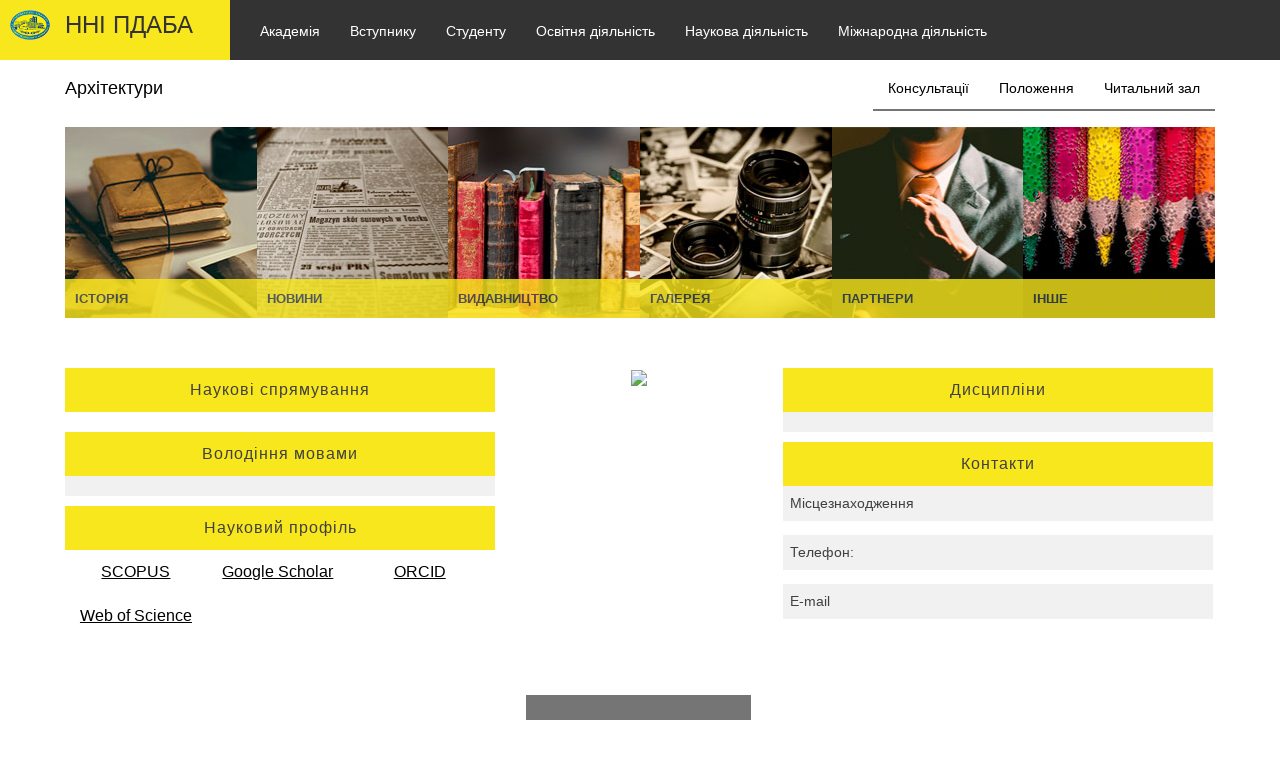

--- FILE ---
content_type: text/html; charset=UTF-8
request_url: https://pgasa.dp.ua/literature/osnovy-formoobrazovanyya-stalnyh-karkasov-mnogoetazhnyh-vysotnyh-zdanyj-2004/
body_size: 71293
content:
<!DOCTYPE html>
<html lang="UA"> <!-- lang="UA" -->
<head>
    <title>Основы формообразования стальных каркасов многоэтажных высотных зданий, 2004 &#8211; ПДАБА</title>
<meta name='robots' content='max-image-preview:large' />
<link rel='dns-prefetch' href='//s.w.org' />
<link rel="alternate" type="application/rss+xml" title="ПДАБА &raquo; стрічка" href="https://pgasa.dp.ua/feed/" />
<link rel="alternate" type="application/rss+xml" title="ПДАБА &raquo; Канал коментарів" href="https://pgasa.dp.ua/comments/feed/" />
<link rel="alternate" type="application/rss+xml" title="ПДАБА &raquo; Основы формообразования стальных каркасов многоэтажных высотных зданий, 2004 Канал коментарів" href="https://pgasa.dp.ua/literature/osnovy-formoobrazovanyya-stalnyh-karkasov-mnogoetazhnyh-vysotnyh-zdanyj-2004/feed/" />
		<script type="text/javascript">
			window._wpemojiSettings = {"baseUrl":"https:\/\/s.w.org\/images\/core\/emoji\/13.0.1\/72x72\/","ext":".png","svgUrl":"https:\/\/s.w.org\/images\/core\/emoji\/13.0.1\/svg\/","svgExt":".svg","source":{"concatemoji":"https:\/\/pgasa.dp.ua\/wp-includes\/js\/wp-emoji-release.min.js?ver=5.7.2"}};
			!function(e,a,t){var n,r,o,i=a.createElement("canvas"),p=i.getContext&&i.getContext("2d");function s(e,t){var a=String.fromCharCode;p.clearRect(0,0,i.width,i.height),p.fillText(a.apply(this,e),0,0);e=i.toDataURL();return p.clearRect(0,0,i.width,i.height),p.fillText(a.apply(this,t),0,0),e===i.toDataURL()}function c(e){var t=a.createElement("script");t.src=e,t.defer=t.type="text/javascript",a.getElementsByTagName("head")[0].appendChild(t)}for(o=Array("flag","emoji"),t.supports={everything:!0,everythingExceptFlag:!0},r=0;r<o.length;r++)t.supports[o[r]]=function(e){if(!p||!p.fillText)return!1;switch(p.textBaseline="top",p.font="600 32px Arial",e){case"flag":return s([127987,65039,8205,9895,65039],[127987,65039,8203,9895,65039])?!1:!s([55356,56826,55356,56819],[55356,56826,8203,55356,56819])&&!s([55356,57332,56128,56423,56128,56418,56128,56421,56128,56430,56128,56423,56128,56447],[55356,57332,8203,56128,56423,8203,56128,56418,8203,56128,56421,8203,56128,56430,8203,56128,56423,8203,56128,56447]);case"emoji":return!s([55357,56424,8205,55356,57212],[55357,56424,8203,55356,57212])}return!1}(o[r]),t.supports.everything=t.supports.everything&&t.supports[o[r]],"flag"!==o[r]&&(t.supports.everythingExceptFlag=t.supports.everythingExceptFlag&&t.supports[o[r]]);t.supports.everythingExceptFlag=t.supports.everythingExceptFlag&&!t.supports.flag,t.DOMReady=!1,t.readyCallback=function(){t.DOMReady=!0},t.supports.everything||(n=function(){t.readyCallback()},a.addEventListener?(a.addEventListener("DOMContentLoaded",n,!1),e.addEventListener("load",n,!1)):(e.attachEvent("onload",n),a.attachEvent("onreadystatechange",function(){"complete"===a.readyState&&t.readyCallback()})),(n=t.source||{}).concatemoji?c(n.concatemoji):n.wpemoji&&n.twemoji&&(c(n.twemoji),c(n.wpemoji)))}(window,document,window._wpemojiSettings);
		</script>
		<style type="text/css">
img.wp-smiley,
img.emoji {
	display: inline !important;
	border: none !important;
	box-shadow: none !important;
	height: 1em !important;
	width: 1em !important;
	margin: 0 .07em !important;
	vertical-align: -0.1em !important;
	background: none !important;
	padding: 0 !important;
}
</style>
	<link rel='stylesheet' id='wp-block-library-css'  href='https://pgasa.dp.ua/wp-includes/css/dist/block-library/style.min.css?ver=5.7.2' type='text/css' media='all' />
<link rel='stylesheet' id='contact-form-7-css'  href='https://pgasa.dp.ua/wp-content/plugins/contact-form-7/includes/css/styles.css?ver=5.2' type='text/css' media='all' />
<link rel='stylesheet' id='wp-pagenavi-css'  href='https://pgasa.dp.ua/wp-content/plugins/wp-pagenavi/pagenavi-css.css?ver=2.70' type='text/css' media='all' />
<link rel='stylesheet' id='pgasa-style-css'  href='https://pgasa.dp.ua/wp-content/themes/pgasa/style.css?ver=5.7.2' type='text/css' media='all' />
<script type='text/javascript' src='https://pgasa.dp.ua/wp-includes/js/jquery/jquery.min.js?ver=3.5.1' id='jquery-core-js'></script>
<script type='text/javascript' src='https://pgasa.dp.ua/wp-includes/js/jquery/jquery-migrate.min.js?ver=3.3.2' id='jquery-migrate-js'></script>
<link rel="https://api.w.org/" href="https://pgasa.dp.ua/wp-json/" /><link rel="EditURI" type="application/rsd+xml" title="RSD" href="https://pgasa.dp.ua/xmlrpc.php?rsd" />
<link rel="wlwmanifest" type="application/wlwmanifest+xml" href="https://pgasa.dp.ua/wp-includes/wlwmanifest.xml" /> 
<meta name="generator" content="WordPress 5.7.2" />
<link rel="canonical" href="https://pgasa.dp.ua/literature/osnovy-formoobrazovanyya-stalnyh-karkasov-mnogoetazhnyh-vysotnyh-zdanyj-2004/" />
<link rel='shortlink' href='https://pgasa.dp.ua/?p=1975887' />
<link rel="alternate" type="application/json+oembed" href="https://pgasa.dp.ua/wp-json/oembed/1.0/embed?url=https%3A%2F%2Fpgasa.dp.ua%2Fliterature%2Fosnovy-formoobrazovanyya-stalnyh-karkasov-mnogoetazhnyh-vysotnyh-zdanyj-2004%2F" />
<link rel="alternate" type="text/xml+oembed" href="https://pgasa.dp.ua/wp-json/oembed/1.0/embed?url=https%3A%2F%2Fpgasa.dp.ua%2Fliterature%2Fosnovy-formoobrazovanyya-stalnyh-karkasov-mnogoetazhnyh-vysotnyh-zdanyj-2004%2F&#038;format=xml" />
<meta name="generator" content="WPML ver:4.2.4 stt:1,54;" />
<style type="text/css">.recentcomments a{display:inline !important;padding:0 !important;margin:0 !important;}</style>	<meta name="description" content="Найкраща освіта в галузі будівництва в Україні">
	<meta name="keywords" content="ПГАСА, ПДАБА, ДИСИ, Стройка, Будівництво, ВУЗы Днепра, ВНЗ Дніпра, ВНЗ м. Дніпро, ВНЗ Дніпра, вступ 2021, вступ 2022, освіта, правила прийому, образование, gufcfб glf,f">
	<meta content="text/html; charset=UTF-8" http-equiv="Content-Type">
    <meta name="viewport" content="width=device-width, initial-scale=1">
	<meta property='og:image' content="/wp-content/themes/pgasa/assets/images/icon/main/logo200x160.png" />
    <link rel="icon" type="image/png" href="https://pgasa.dp.ua/wp-content/themes/pgasa/assets/images/icon/main/favicon.png">
	<!-- Google Tag Manager -->
	<script>(function(w,d,s,l,i){w[l]=w[l]||[];w[l].push({'gtm.start':
	new Date().getTime(),event:'gtm.js'});var f=d.getElementsByTagName(s)[0],
	j=d.createElement(s),dl=l!='dataLayer'?'&l='+l:'';j.async=true;j.src=
	'https://www.googletagmanager.com/gtm.js?id='+i+dl;f.parentNode.insertBefore(j,f);
	})(window,document,'script','dataLayer','GTM-P7CV8SQ');</script>
	<!-- End Google Tag Manager -->
	<!-- Facebook Pixel Code -->
	<script>
	!function(f,b,e,v,n,t,s)
	{if(f.fbq)return;n=f.fbq=function(){n.callMethod?
	n.callMethod.apply(n,arguments):n.queue.push(arguments)};
	if(!f._fbq)f._fbq=n;n.push=n;n.loaded=!0;n.version='2.0';
	n.queue=[];t=b.createElement(e);t.async=!0;
	t.src=v;s=b.getElementsByTagName(e)[0];
	s.parentNode.insertBefore(t,s)}(window,document,'script',
	'https://connect.facebook.net/en_US/fbevents.js');
	 fbq('init', '1158550414525648'); 
	fbq('track', 'PageView');
	</script>
	<noscript>
	 <img height="1" width="1" 
	src="https://www.facebook.com/tr?id=1158550414525648&ev=PageView
	&noscript=1"/>
	</noscript>
	<!-- End Facebook Pixel Code -->

    <style>
    #primary_nav_wrap
{
	padding: 15px;
    display: inline-block;
    vertical-align: top;
}
@media all and (min-device-width: 0em) and (max-device-width: 48em), (min-width: 0em) and (max-width: 48em) {
#primary_nav_wrap{
	display: none;
}
        }
#primary_nav_wrap ul
{
	list-style:none;
	position:relative;
	float:left;
	margin:0;
	padding:0
}

#primary_nav_wrap ul a
{
	display:block;
    color: #ffffff;
	text-decoration:none;
	font-weight:500;
	font-size:14px;
	line-height:32px;
	padding:0 15px;
	font-family:"HelveticaNeue","Helvetica Neue",Helvetica,Arial,sans-serif
}

#primary_nav_wrap ul li
{
	position:relative;
	float:left;
	margin:0;
	padding:0;

}

#primary_nav_wrap ul li.current-menu-item
{
	background:#ddd
}

#primary_nav_wrap ul li:hover
{
	background: #757575;
}
#primary_nav_wrap ul ul li:hover a{
    color: #333333;
}
#primary_nav_wrap ul ul
{
	display:none;
	position:absolute;
	top:100%;
	left:0;
	background:#333333;
	padding:0
}

#primary_nav_wrap ul ul li
{
	float:none;
	width:200px;
    transition: 0.2s;
}
#primary_nav_wrap ul ul li:hover
{
    padding-left: 10px;
    transition: 0.2s;
}
#primary_nav_wrap ul ul a
{
	line-height:120%;
	padding:10px 15px;
    color: #ffffff!important;
}

#primary_nav_wrap ul ul ul
{
	top:0;
	left:100%
}
#primary_nav_wrap ul li:hover > ul
{
	display:block;
    z-index: 99999;
}
.debugger {
  position: absolute;
  left: 50%;
  top: 0;
}

* {
  margin: 0;
  box-sizing: border-box;
  font-family: "Open Sans", Arial, sans-serif;
}

.nav-wrapper {
  position: relative;
  width: 85%;
  height: 100vh;
  transition: transform 0.3s;
  transform: translateX(-100%);
}
.nav-wrapper.show-menu {
  transform: none;
}
#dd > nav > ul {
    margin: 0px;
}
.js-nav-toggle {
  position: absolute;
  top: -6px;
  right: -48px;
  width: 43px;
  height: 40px;
  margin: 15px 0 0 15px;
  display: block;
  float: left;
  padding: 0;
  color: #345;
  border: 2px solid #fff;
  z-index: 2;
}
.js-nav-toggle span {
  position: relative;
  background-color: #fff;
  height: 2px;
  display: block;
  width: 22px;
  margin: 17px auto 0;
  transition: all 0.4s;
  transition-delay: 0.3s;
}
.js-nav-toggle span:before, .js-nav-toggle span:after {
  content: "";
  position: absolute;
  display: block;
  width: 20px;
  height: 0;
  left: 1px;
  top: 50%;
  margin-top: -7px;
  transition: all 0.3s 0.3s;
}
.js-nav-toggle span:before {
  box-shadow: 0 14px 0 1px #fff;
}
.js-nav-toggle span:after {
  box-shadow: 0 0 0 1px #fff;
}
.show-menu .js-nav-toggle span {
  background-color: transparent;
}
.show-menu .js-nav-toggle span:before {
  transform: rotate(-45deg);
}
.show-menu .js-nav-toggle span:after {
  transform: rotate(45deg);
}
.show-menu .js-nav-toggle span:before, .show-menu .js-nav-toggle span:after {
  margin-top: 0;
  box-shadow: 0 0 0 1px #fff;
}

nav.mobile-menu {
  position: absolute;
  left: -4px;
  top: 0;
  height: 100%;
  width: 100%;
  overflow-x: hidden;
  overflow-y: auto;
  box-shadow: 0 0 5px 1px #ddd;
  background-color: #fafafa;
}
nav .nav-toggle {
  position: absolute;
  top: 0;
  left: 0;
  width: 100%;
  height:auto;
  padding: 0.45em 0.6em;
  background-color: #456;
  color: #fff;
  z-index: 100;
  cursor: pointer;
  transition: backgroun-color 0.2s;
}
nav .nav-toggle:hover {
  background-color: #345;
}
nav .nav-toggle.back-visible .nav-back {
  opacity: 1;
  margin-left: 0px;
  display: block;
}
nav .nav-toggle.back-visible .nav-title {
  transform: translateX(40px);
}
nav .nav-title {
  position: absolute;
  left: 0;
  top: 0.8em;
  padding-left: 0.7em;
  transition: transform 0.3s;
}
nav .nav-back {
  display: inline-block;
  position: relative;
  width: 30px;
  height: 30px;
  vertical-align: middle;
  z-index: 1;
  opacity: 0;
  margin: 2px 0px 0px 10px;
  transition: opacity 0.2s;
}
nav .nav-back:before, nav .nav-back:after {
  content: "";
  position: absolute;
  top: 50%;
}
nav .nav-back:before {
  left: 50%;
  width: 9px;
  height: 9px;
  border: 2px solid currentcolor;
  border-right-color: transparent;
  border-bottom-color: transparent;
  transform: translate(-50%, -50%) rotateZ(-45deg);
}
nav .nav-back:after {
  left: 28%;
  width: 15px;
  height: 2px;
  background-color: currentcolor;
  margin-top: -1px;
}
nav.mobile-menu a {
  display: block;
  position: relative;
  padding: 0.7em;
  border-bottom: 1px solid #eee;
  color: #333333;
  text-decoration: none;
  transition: color 0.15s, background-color 0.15s;
}
nav.mobile-menu a:hover {
  color: #333;
  background-color: #efefef;
}
nav.mobile-menu ul {
  list-style: none;
  padding: 45px 0 0;
  transition: transform 0.3s;
  background-color: #fafafa;
  position: absolute;
  top: 0;
  height: 100%;
  width: 100%;
}
nav ul ul {
  display: none;
  left: 100%;
}
nav li.has-dropdown > a {
  padding-right: 2.5em;
  white-space: nowrap;
  text-overflow: ellipsis;
  overflow: hidden;
}
nav li.has-dropdown > a:after {
  content: "";
  position: absolute;
  top: 50%;
  right: 1em;
  width: 9px;
  height: 9px;
  border: 1px solid currentcolor;
  border-left-color: transparent;
  border-top-color: transparent;
  transform: translateY(-90%) rotateZ(-45deg);
  transition: transform 0.3s;
  transform-origin: 100%;
}
nav li.nav-dropdown-open > ul {
  display: block;
  margin: 0px;
}
.nav-toggle:after {
    content: ' ';
    text-decoration: none;
}
.nav-wrapper.show-menu.active > a, .nav-wrapper.show-menu > a{
  margin: 10px -1px 0px 0px;
    right: -46px;
}



    </style>
</head>
<body>
<!-- Google Tag Manager (noscript) -->
<noscript><iframe src="https://www.googletagmanager.com/ns.html?id=GTM-P7CV8SQ"
height="0" width="0" style="display:none;visibility:hidden"></iframe></noscript>
<!-- End Google Tag Manager (noscript) -->
<div class="page">
	<div class="main-page">
                        <div class="header">
                    <div class="header-logo">
                        <a href="https://pdaba.ust.edu.ua">
                            <img src="https://pgasa.dp.ua/wp-content/themes/pgasa/assets/images/logo.png" alt=""/>
                            <p>ННІ ПДАБА</p>
                        </a>
                    </div>
                    <nav id="primary_nav_wrap">
                        <ul>
                            <li><a href="#">Академія</a>
                                <ul>
                                    <li><a href="#">Академія сьогодні</a>
                                        <ul>
											<li><a href="/news/">Новини</a></li>
<!--											<li><a href="/terminove-zvernnnya-rektora/">Робота під час карантину</a></li>
                                            <li><a href="/academy/zvernennya-rektora/">Звернення ректора</a></li>-->
											<li><a href="/nashi_poslugi/">Науково-технічні послуги</a></li>
                                            <li><a href="/academy/asotsiatsiya-vypusknykiv-i-druziv-pdaba-pro-asotsiatsiyu/">Асоціація випускників і друзів ПДАБА</a></li>
											<li><a href="/forum-akademichnoyi-spilnoty/">Форум академічної спільноти</a></li>
											<li><a href="/partner/">Наші партнери</a></li>
											<li><a href="/academy/struktura/viddili/gazeta-molodij-budivelnik/">Газета "Молодий будівельник"</a></li>
                                        </ul>
                                    </li>
                                    <li><a href="/academy/struktura-dvnz-pdaba/">Структура</a></li>
									<li><a href="#">Офіційна інформація</a>
                                        <ul>
                                            <li><a href="/academy/official-inform/zvit-rektora/">Звіти керівництва</a></li>
                                            <!--<li><a href="/academy/official-inform/main-documents/">Установчі документи та положення</a></li>-->
											<!--<li><a href="/informatsiya-dlya-oprylyudnennya/">Інформація для оприлюднення</a>-->
											<!--<li><a href="/academy/official-inform/example-doc/">Зразки документів про освіту</a></li>-->
                                            <!--<li><a href="/hp/vybory-rektora-pdaba/novini/">Вибори ректора</a>
                                                <ul>
                                                    <li><a href="/hp/vybory-rektora-pdaba/novini/">Новини</a></li>
													<li><a href="/hp/vybory-rektora-pdaba/nakazi/">Накази</a></li>
                                                    <li><a href="/hp/vybory-rektora-pdaba/normativni-dokumenti/">Нормативні
                                                            документи</a></li>
                                                    <li><a href="/hp/vybory-rektora-pdaba/programi-kandidativ/">Програми
                                                            кандидатів</a></li>
                                                    <li><a href="/hp/vybory-rektora-pdaba/protokoli-orgkomiteta/">Протоколи
                                                            оргкомітета</a></li>
                                                </ul>
                                            </li>-->
											<li><a href="/academy/official-inform/shhorichne-otsinyuvannya-npp/">Щорічне оцінювання НПП</a></li>
											<li><a href="/genderna-polityka-akademiyi/">Гендерна політика академії</a></li>
											<li><a href="/protect_of_terrorism/">Протидія тероризму та насиллю</a></li>
											<li><a href="/mova-osvitnogo-procesu/">Мова освітнього процесу</a></li>
											<li><a href="/hp-2/dobrochesnist/np_documents/">Академічна доброчестність</a></li>
											<li><a href="/academy/instytut-kuratorstva-normatyvni-dokumenty/">Інститут кураторства</a></li>
                                        </ul>
                                    </li>
									<li><a href="/pryvitannya-z-90-richchya/">Історія академії</a></li>
									<li><a href="/gromadski-obgovorennya/">Громадські обговорення</a></li>
									<li><a href="/skrynka-doviry/">Скринька довіри / Лінія оперативного реагування</a></li>
									<!--<li><a href="/wp-content/uploads/2020/01/oplata.pdf">Реквізити для оплати</a></li>-->
									<li><a href="/wp-content/themes/pgasa/assets/documents/academy-phones.pdf">Телефонний довідник</a></li>
									<li><a href="/wp-content/uploads/2022/09/DOVIDNYK-ELEKTRONNYH-ADRES.pdf">Довідник е-адрес</a></li>
									<li><a href="/academy/sitemap/">Мапа сайту</a></li>
                                </ul>
                            </li>
							<li><a href="#">Вступнику</a>
                                <ul>
                                    <li><a href="/selection-committee/?">Приймальна комісія</a>
									<li><a href="/selection-committee/pravila-prijomu/">Правила прийому та положення</a></li>
                                    <li><a href="/selection-committee/speciality/">Спеціальності</a></li>
									<li><a href="/selection-committee/motyvatsijnyj-lyst/">Мотиваційний лист</a></li>
                                    <li><a href="/wp-content/themes/pgasa/assets/selection-doc/archive2023/finish_propose_2023.pdf">Обсяги державного замовлення</a></li>
                                    <li><a href="/selection-committee/pidgotovche-viddilennya/">Підготовчі курси</a></li>
                                    <!--<li><a href="/selection-committee/olympiad/">Олімпіади</a></li>-->
                                    <li><a href="/wp-content/uploads/2025/08/rozklad_2025.pdf">Розклад іспитів</a></li>
                                    <li><a href="/selection-committee/programi-vstupnih-ispitiv/">Програми вступних випробувань</a></li>
                                    <!--<li><a href="/selection-committee/kalkulyator-abituriyenta/">Навігатор вступника</a></li>-->
                                    <li><a href="/selection-committee/rejtingi-i-nakazi/">Рейтинги і накази</a></li>
									<li><a href="/wp-content/uploads/2023/08/instruktsiya-KEP.pdf" target="_blank">Дистанційне виконання вимог до зарахування (КЕП)</a></li>
<!-- Старі версії посилань                                    
									<li><a href="https://pgasa.dp.ua/ots-crimea-ukraine/">Крим-Україна</a></li>
									<li><a href="https://pgasa.dp.ua/ots-ukraine-donbass/">Донбас-Україна</a></li>
-->
									<li><a href="/selection-committee/ots-ukraine-crimea-donbass-together/">Для вступників з тимчасово окупованих територій</a></li>
									<li><a href="/selection-committee/voucher/">Навчання за ваучерами</a></li>
                                    <li><a href="/selection-committee/price/">Вартість навчання</a></li>
                                    <li><a href="/wp-content/themes/pgasa/assets/selection-doc/druga_vyscha_osvita.pdf" target="_blank">Друга вища освіта</a></li>
                                    <li><a href="https://docs.google.com/forms/d/1nyPIWG9bKELzGW1Px5IZ0kmH5DUN3_86HJzk8GtNIuo/edit">Анкетування</a></li>
									<li><a href="/v_gurtozhytky/">Відомості про гуртожитки</a></li>
									<li><a href="/wp-content/uploads/2023/05/Conditions-for-Admission-of-Foreigners-and-Stateless-Persons-to-Prydniprovska-State-Academy-of-Civil-Engineering-and-Architecture-2023.pdf">Вступ іноземних громадян</a></li>
                                    <li><a href="/selection-committee/pitannya-ta-vidpovidi/">FAQ</a></li>
                                </ul>
                            </li>
							<li><a href="#">Студенту</a>
                                <ul>
<!--                                    <li><a href="/timetable/index.html">Розклад занять, сесії</a></li>-->
									<li><a href="/timetable/index.html">Розклад занять</a></li>
									<li><a href="/nniiot-studentu/">Заочна форма навчання</a></li>
									<li><a href="/sylabus/">Силабуси</a></li>
									<li><a href="/vybirkovi-dystsypliny/">Вибіркові дисципліни</a></li>
									<li><a href="/neformalna-ta-informalna-osvita-samoosvita/">Неформальна та інформальна освіта</a></li>
									<li><a href="http://library.pgasa.dp.ua/index.php/en/">Бібліотека</a></li>
									<li><a href="https://pgasa365.sharepoint.com/sites/e-library">Віртуальний читальний зал</a></li>
<!--									<li><a href="/wp-content/uploads/2021/03/Mobility-Offer.pdf">Міжнародна мобільність</a></li>
									<li><a href="/wp-content/uploads/2020/08/Granty-ta-stypendiyi.pdf">Міжнародні гранти</a></li>-->
									<li><a href="#">Стипендія</a>
                                        <ul>
											<li><a href="/hp-2/rejting-studentiv/">Рейтинги та Правила</a></li>
                                            <li><a href="/studentu/sotsialne-zabezpechennya/">Соціальна стипендія</a></li>
                                        </ul>
                                    </li>
									<li><a href="/hp-2/km/">Студентська рада</a></li>
									<li><a href="/student-club/">Студентський клуб</a></li>
									<li><a href="/v_gurtozhytky/">Відомості про гуртожитки</a></li>
									<!--<li><a href="/wp-content/uploads/2020/01/oplata.pdf">Реквізити для оплати</a></li>-->
                                    <li><a href="/vacancy/">Працевлаштування</a></li>
                                    <li><a href="/studentu/psihologichna-sluzhba/">Психологічна служба</a></li>
                                </ul>
                            </li>
                            <li><a href="#">Освітня діяльність</a>
                                <ul>
									<li><a href="/zabezpechennya-yakosti-osvity-u-dvnz-pdaba/">Забезпечення якості вищої освіти</a></li>
									<li><a href="/pratsyuyemo-v-ms-office-365/normatyvni-dokumenty/">Працюємо в MS Office 365</a></li>
									<li><a href="#">Документи з організації навчального процесу</a>
                                        <ul>
                                            <li><a href="/hp-2/e-doc/nakazi/">Накази</a></li>
                                            <li><a href="/hp-2/e-doc/rozporyadzhennya/">Розпорядження</a></li>
                                            <li><a href="/hp-2/e-doc/polozhennya/">Положення</a></li>
                                            <li><a href="/grafik-navchalnogo-procesu/">Графік навчального процесу</a></li>
<!--                                            <li><a href="/timetable/index.html">Розклад занять, сесії</a></li>-->
											<li><a href="/timetable/index.html">Розклад занять</a></li>
                                        </ul>
                                    </li>
									<li><a href="/katalog-osvitnih-program/">Каталог освітніх програм</a></li>
                                    <li><a href="/zvity_samoanalizy/">Акредитація освітніх програм</a></li>
									<li><a href="/storinka-garantiv-osvitnih-program/">Сторінка гарантів освітніх програм</a></li>
									<li><a href="/korysni-posylannya/">Корисні посилання</a></li>
                                    <li><a href="/atestatsiya-arhitektoriv/">Атестація архітекторів</a></li>
									<li><a href="/profesijna-atestatsiya/">Атестація енергоаудиторів</a></li>
									<li><a href="/derzhsluzhbovtsyam/">Іспит на рівень володіння державною мовою</a></li>
                                </ul>
                            </li>
                            <li><a href="#">Наукова діяльність</a>
                                <ul>
									<li><a href="/scschool/">Наукові школи</a></li>
									<li><a href="http://srd.pgasa.dp.ua/catalog/naukovo-virobnicha-diyalnist">Науково-виробнича діяльність</a></li>
									<li><a href="/nashi_poslugi/">Науково-технічні послуги</a></li>
									<li><a href="#">Аспірантура та докторантура</a>
										<ul>
											<li><a href="/academy/struktura/viddili/aspanddoct/">Відділ аспірантури та докторантури</a></li>
											<li><a href="/123-doktor-filosofiyi/">Силабуси PhD</a></li>
										</ul>
									</li>
									<li><a href="#">Захист дисертаційних робіт</a>
										<ul>
											<li><a href="/academic-council/">Спеціалізовані вчені ради</a></li>
											<li><a href="/dissertation/">Захист дисертацій</a></li>
											<li><a href="/one_time_ssc/">Разові спеціалізовані вчені ради</a></li>
										</ul>
                                    </li>
									<li><a target="_blanc" href="http://srd.pgasa.dp.ua/">Науково-дослідна частина</a></li>
									<li><a target="_blanc" href="/academy/struktura/instituti/institute-of-expertise/">Інститут експертизи, проектування та вишукувань</a></li>
									<li><a href="/conferences-2/">Конференції</a></li>
                                    <li><a target="_blanc" href="/rada-molodyh-vchenyh/">Рада молодих вчених</a></li>
                                    <li><a target="_blanc" href="http://library.pgasa.dp.ua/index.php/en/vydannya/naukova-periodyka">Наукові видання</a></li>
                                    </li>
                                </ul>
                            </li>
                            
							<li><a href="#">Міжнародна діяльність</a>
                                <ul>
                                    <li><a href="#">Навчально-науковий центр міжнародної освіти та міжнародного співробітництва</a>
										<ul>
											<li><a href="/academy/struktura/viddili/nncic/">Про Центр</a></li>
											<li><a href="/academy/struktura/viddili/cis/">Відділ міжнародної освіти</a></li>
											<li><a href="/academy/struktura/viddili/viddil-mizhnarodnogo-spivrobitnytstva/">Відділ міжнародного співробітництва</a></li>
											<li><a href="http://cru.pgasa.dp.ua/" target="_blank">Франкомовний центр університетського розвитку (CRU)</a></li>
										</ul>
									</li>
									<li><a href="/wp-content/uploads/2021/02/PDABA-PLYUS-1.pdf">Программа ПДАБА ПЛЮС</a></li>
									<li><a href="/int-mobility-while-war/">Міжнародна мобільність в умовах воєнного стану</a></li>
                                    <li><a href="/mizhnarodni-asotsiatsiyi-ta-partnery/">Міжнародні асоціації та партнери</a></li>
                                    <li><a href="/wp-content/uploads/2023/02/MIZHNARODNI-PROYEKTY.pdf" target="_blank">Міжнародні проєкти</a></li>
                                    <li><a target="_blanc" href="/wp-content/uploads/2020/08/Granty-ta-stypendiyi.pdf">Гранти та стипендії</a></li>
									<li><a href="/nc/evropejskij-tsentr/">Новини та події</a></li>
									<li><a href="/jean-monnet-project/opys-proyektu/">Проєкт EUGREEN</a></li>
									<li><a href="/ukrenergy-project/opys-proyektu/">Проєкт UKRENERGY</a></li>
									<li><a href="/the-bridge-project/opys-proyektu/">Проєкт The BRIDGE</a></li>
                                </ul>
                            </li>
                            
                        </ul>
                    </nav>
                    <div class="header-button">
                        <div class="header-search">
                            <form id="demo-b" method="post" action="/">
                                <input type="search" id="s" name="s" placeholder="Пошук">
                            </form>
                        </div>
                    </div>
                    <div id="dd" class="nav-wrapper">
                        <a href="#" class="js-nav-toggle">
                            <span></span>
                        </a>
                        <nav class="mobile-menu" role="navigation">
                            <div class="nav-toggle">
                                <span class="nav-back"></span>
                                <span class="nav-title">ННІ ПДАБА</span>
                                <span class="nav-close"></span>
                            </div>
                            <ul>
                                <li><a href="http://pdaba.ust.edu.ua/">Головна</a></li>
                                <li class="has-dropdown"><a href="#">Академія</a>
                                    <ul>
                                        <li class="has-dropdown"><a href="#">Академія сьогодні</a>
                                            <ul>
												<li><a href="/news/">Новини</a></li>
<!--												<li class="has-dropdown"><a href="#">Робота під час карантину</a>
													<ul>
                                                        <li><a href="/terminove-zvernnnya-rektora/">Звернення ректора</a></li>
                                                        <li><a href="/terminove-zvernnnya-rektora/ofitsijni-dokumenty/">Офіційні документи</a></li>
                                                        <li><a href="/nc/dystantsijne-navchannya/">Дистанційне навчання</a></li>
                                                        <li><a href="/terminove-zvernnnya-rektora/informatsiya-shns/">Інформація Штабу ЦЗ</a></li>
                                                    </ul>
												</li>
                                                <li><a href="/academy/zvernennya-rektora/">Звернення ректора</a></li>-->
												<li><a href="/nashi_poslugi/">Науково-технічні послуги</a></li>
												<li><a href="/academy/asotsiatsiya-vypusknykiv-i-druziv-pdaba-pro-asotsiatsiyu/">Асоціація випускників і друзів ПДАБА</a></li>
												<li><a href="/forum-akademichnoyi-spilnoty/">Форум академічної спільноти</a></li>
												<li><a href="/academy/struktura/viddili/gazeta-molodij-budivelnik/">Газета "Молодий будівельник"</a></li>
                                                <li><a href="/partner/">Партнери</a></li>
                                            </ul>
                                        </li>
                                        <li><a href="/academy/struktura-dvnz-pdaba/">Структура</a></li>
                                        <li class="has-dropdown"><a href="#">Офіційна інформація</a>
                                            <ul>
                                                <li><a href="/academy/official-inform/zvit-rektora/">Звіти керівництва</a></li>
                                                <!--<li><a href="/academy/official-inform/main-documents/">Установчі документи та положення</a></li>-->
												<!--<li><a href="/informatsiya-dlya-oprylyudnennya/">Інформація для оприлюднення</a>-->
												<!--<li><a href="/academy/official-inform/example-doc/">Зразки документів про освіту</a></li>-->
                                                <!--<li class="has-dropdown"><a href="/hp/vybory-rektora-pdaba/novini/">Вибори ректора</a>
												    <ul>
                                                        <li><a href="/hp/vybory-rektora-pdaba/novini/">Новини</a></li>
														<li><a href="/hp/vybory-rektora-pdaba/nakazi/">Накази</a></li>
                                                        <li><a href="/hp/vybory-rektora-pdaba/normativni-dokumenti/">Нормативні документи</a></li>
                                                        <li><a href="/hp/vybory-rektora-pdaba/programi-kandidativ/">Програми кандидатів</a></li>
                                                        <li><a href="/hp/vybory-rektora-pdaba/protokoli-orgkomiteta/">Протоколи оргкомітета</a></li>
                                                    </ul>
                                                </li>-->
												<li><a href="/academy/official-inform/shhorichne-otsinyuvannya-npp/">Щорічне оцінювання НПП</a></li>
												<li><a href="/genderna-polityka-akademiyi/">Гендерна політика академії</a></li>
												<li><a href="/protect_of_terrorism/">Протидія тероризму та насиллю</a></li>
												<li><a href="/mova-osvitnogo-procesu/">Мова освітнього процесу</a></li>
												<li><a href="/hp-2/dobrochesnist/np_documents/">Академічна доброчестність</a></li>
												<li><a href="/academy/instytut-kuratorstva-normatyvni-dokumenty/">Інститут кураторства</a></li>
                                            </ul>
                                        </li>
										<li><a href="/pryvitannya-z-90-richchya/">Історія академії</a></li>
										<li><a href="/gromadski-obgovorennya/">Громадські обговорення</a></li>
										<li><a href="/skrynka-doviry/">Скринька довіри / Лінія оперативного реагування</a></li>
										<!--<li><a href="/wp-content/uploads/2020/01/oplata.pdf">Реквізити для оплати</a></li>-->
										<li><a href="/wp-content/themes/pgasa/assets/documents/academy-phones.pdf">Телефонний довідник</a></li>
										<li><a href="/wp-content/uploads/2022/09/DOVIDNYK-ELEKTRONNYH-ADRES.pdf">Довідник е-адрес</a></li>
										<li><a href="/academy/sitemap/">Мапа сайту</a></li>
                                    </ul>
                                </li>
								<li class="has-dropdown"><a href="#">Вступнику</a>
									<ul>
										<li><a href="/selection-committee/?">Приймальна комісія</a>
										<li><a href="/selection-committee/pravila-prijomu/">Правила прийому та положення</a></li>
										<li><a href="/selection-committee/speciality/">Спеціальності</a></li>
										<li><a href="/selection-committee/motyvatsijnyj-lyst/">Мотиваційний лист</a></li>
										<li><a href="/wp-content/themes/pgasa/assets/selection-doc/archive2023/finish_propose_2023.pdf">Обсяги державного замовлення</a></li>
										<li><a href="/selection-committee/pidgotovche-viddilennya/">Підготовчі курси</a></li>
										<!--<li><a href="/selection-committee/olympiad/">Олімпіади</a></li>-->
										<li><a href="/wp-content/uploads/2025/08/rozklad_2025.pdf">Розклад іспитів</a></li>
										<li><a href="/selection-committee/programi-vstupnih-ispitiv/">Програми вступних випробувань</a></li>
										<!--<li><a href="/selection-committee/kalkulyator-abituriyenta/">Навігатор вступника</a></li>-->
										<li><a href="/rejtingi-i-nakazi/">Рейтинги і накази</a></li>
										<li><a href="/wp-content/uploads/2023/08/instruktsiya-KEP.pdf" target="_blank">Дистанційне виконання вимог до зарахування (КЕП)</a></li>
										<li><a href="/selection-committee/ots-ukraine-crimea-donbass-together/">Для вступників з тимчасово окупованих територій</a></li>
										<li><a href="/selection-committee/voucher/">Навчання за ваучерами</a></li>
										<li><a href="/selection-committee/price/">Вартість навчання</a></li>
										<li><a href="/wp-content/themes/pgasa/assets/selection-doc/druga_vyscha_osvita.pdf" target="_blank">Друга вища освіта</a></li>
										<li><a href="https://docs.google.com/forms/d/1nyPIWG9bKELzGW1Px5IZ0kmH5DUN3_86HJzk8GtNIuo/edit">Анкетування</a></li>
										<li><a href="/v_gurtozhytky/">Відомості про гуртожитки</a></li>
										<li><a href="/wp-content/uploads/2023/05/Conditions-for-Admission-of-Foreigners-and-Stateless-Persons-to-Prydniprovska-State-Academy-of-Civil-Engineering-and-Architecture-2023.pdf">Вступ іноземних громадян</a></li>
										<li><a href="/selection-committee/pitannya-ta-vidpovidi/">FAQ</a></li>
									</ul>
								</li>
								<li class="has-dropdown"><a href="#">Студенту</a>
                                    <ul>
                                        <li><a href="/timetable/index.html">Розклад занять, сесії</a></li>
										<li><a href="/nniiot-studentu/">Заочна форма навчання</a></li>
										<li><a href="/sylabus/">Силабуси</a></li>
										<li><a href="/vybirkovi-dystsypliny/">Вибіркові дисципліни</a></li>
										<li><a href="/neformalna-ta-informalna-osvita-samoosvita/">Неформальна та інформальна освіта</a></li>
										<li><a href="http://library.pgasa.dp.ua/index.php/en/">Бібліотека</a></li>
										<li><a href="https://pgasa365.sharepoint.com/sites/e-library">Віртуальний читальний зал</a></li>
										<li><a href="/wp-content/uploads/2021/03/Mobility-Offer.pdf">Міжнародна мобільність</a></li>
										<li><a href="/wp-content/uploads/2020/08/Granty-ta-stypendiyi.pdf">Міжнародні гранти</a></li>
										<li class="has-dropdown"><a href="#">Стипендія</a>
											<ul>
												<li><a href="/hp-2/rejting-studentiv/">Рейтинги та Правила</a></li>
												<li><a href="/studentu/sotsialne-zabezpechennya/">Соціальна стипендія</a></li>
											</ul>
										</li>
										<li><a href="/hp-2/km/">Студентська рада</a></li>
										<li><a href="/student-club/">Студентський клуб</a></li>
										<li><a href="/v_gurtozhytky/">Відомості про гуртожитки</a></li>
                                        <li><a href="/vacancy/">Працевлаштування</a></li>
                                        <li><a href="/studentu/psihologichna-sluzhba/">Психологічна служба</a></li>
                                    </ul>
                                </li>
                                <li class="has-dropdown">
                                    <a href="#">Освітня діяльність</a>
                                    <ul>
										<li><a href="/zabezpechennya-yakosti-osvity-u-dvnz-pdaba/">Забезпечення якості вищої освіти</a></li>
										<li class="has-dropdown"><a href="/pratsyuyemo-v-ms-office-365/normatyvni-dokumenty/">Працюємо в MS Office 365</a>
										<li class="has-dropdown"><a href="#">Документи з організації навчального процесу</a>
                                            <ul>
                                                <li><a href="/hp-2/e-doc/nakazi/">Накази</a></li>
                                                <li><a href="/hp-2/e-doc/rozporyadzhennya/">Розпорядження</a></li>
                                                <li><a href="/hp-2/e-doc/polozhennya/">Положення</a></li>
                                                <li><a href="/grafik-navchalnogo-procesu/">Графік навчального процесу</a></li>
                                                <li><a target="_blanc" href="/timetable/index.html">Розклад занять, сесії</a></li>
                                            </ul>
                                        </li>
										<li><a href="/katalog-osvitnih-program/">Каталог освітніх програм</a></li>
                                        <li><a  href="/zvity_samoanalizy/">Акредитація освітніх програм</a></li>
										<li><a href="/storinka-garantiv-osvitnih-program/">Сторінка гарантів освітніх програм</a></li>
										<li><a href="/korysni-posylannya/">Корисні посилання</a></li>
                                        <li><a href="/atestatsiya-arhitektoriv/">Атестація архітекторів</a></li>
										<li><a href="/profesijna-atestatsiya/">Атестація енергоаудиторів</a></li>
										<li><a href="/derzhsluzhbovtsyam/">Іспит на рівень володіння державною мовою</a></li>
                                    </ul>
                                </li>
                                <li class="has-dropdown"><a href="#">Наукова діяльність</a>
                                    <ul>
										<li><a href="/scschool/">Наукові школи</a></li>
										<li><a href="http://srd.pgasa.dp.ua/catalog/naukovo-virobnicha-diyalnist">Науково-виробнича діяльність</a></li>
										<li><a href="/nashi_poslugi/">Науково-технічні послуги</a></li>
										<li class="has-dropdown"><a href="#">Аспірантура та докторантура</a>
											<ul>
												<li><a href="/academy/struktura/viddili/aspanddoct/">Відділ аспірантури та докторантури</a></li>
												<li><a href="/123-doktor-filosofiyi/">Силабуси PhD</a></li>
											</ul>
										</li>
										<li class="has-dropdown"><a href="#">Захист дисертаційних робіт</a>
											<ul>
												<li><a href="/academic-council/">Спеціалізовані вчені ради</a></li>
												<li><a href="/dissertation/">Захист дисертацій</a></li>
												<li><a href="/one_time_ssc/">Разові спеціалізовані вчені ради</a></li>
											</ul>
										</li>
										<li><a href="/one_time_ssc/">Разові спеціалізовані вчені ради</a></li>
                                        <li><a href="/academic-council/">Спецради</a></li>
                                        <li><a href="/dissertation/">Захист дисертацій</a></li>
                                        <li><a target="_blanc" href="http://srd.pgasa.dp.ua/">Науково-дослідна частина</a></li>
										<li><a target="_blanc" href="/academy/struktura/instituti/institute-of-expertise/">Інститут експертизи, проектування та вишукувань</a></li>
                                        <li><a href="/conferences-2/">Конференції</a></li>
										<li><a target="_blanc" href="/rada-molodyh-vchenyh/">Рада молодих вчених</a></li>
                                        <li><a target="_blanc" href="http://library.pgasa.dp.ua/index.php/en/vydannya/naukova-periodyka">Наукові видання</a></li>
                                    </ul>
                                </li>
								<li class="has-dropdown"><a href="#">Міжнародна діяльність</a>
									<ul>
										<li class="has-dropdown"><a href="#">Навчально-науковий центр міжнародної освіти та міжнародного співробітництва</a>
											<ul>
												<li><a href="/academy/struktura/viddili/nncic/">Про Центр</a></li>
												<li><a href="/academy/struktura/viddili/cis/">Відділ міжнародної освіти</a></li>
												<li><a href="/academy/struktura/viddili/viddil-mizhnarodnogo-spivrobitnytstva/">Відділ міжнародного співробітництва</a></li>
												<li><a href="http://cru.pgasa.dp.ua/" target="_blank">Франкомовний центр університетського розвитку (CRU)</a></li>
											</ul>
										</li>
										<li><a href="/wp-content/uploads/2021/02/PDABA-PLYUS-1.pdf">Программа ПДАБА ПЛЮС</a></li>
										<li><a href="/int-mobility-while-war/">Міжнародна мобільність в умовах воєнного стану</a></li>
										<li><a href="/mizhnarodni-asotsiatsiyi-ta-partnery/">Міжнародні асоціації та партнери</a></li>
										<li><a href="/wp-content/uploads/2023/02/MIZHNARODNI-PROYEKTY.pdf">Міжнародні проєкти</a></li>
										<li><a href="/wp-content/uploads/2020/08/Granty-ta-stypendiyi.pdf">Гранти та стипендії</a></li>
										<li><a href="/nc/evropejskij-tsentr/">Новини та події</a></li>
										<li><a href="/jean-monnet-project/opys-proyektu/">Проєкт EUGREEN</a></li>
										<li><a href="/ukrenergy-project/opys-proyektu/">Проєкт UKRENERGY</a></li>
										<li><a href="/the-bridge-project/opys-proyektu/">Проєкт The BRIDGE</a></li>
									</ul>
								</li>
                            </ul>
                        </nav>
                    </div>
                                        <div class="header-button">
                        <div class="header-search">
                            <form id="demo-b" method="post" action="/">
                                <input type="search" id="s" name="s" placeholder="Пошук">
                            </form>
                        </div>
                    </div>

                </div>
            <script type="text/javascript" src="https://pgasa.dp.ua/wp-content/themes/pgasa/assets/js/modernizr.custom.79639.js"></script>
<script type="text/javascript" src="https://code.jquery.com/jquery-1.10.2.js"></script>


		<script type="text/javascript">

			function DropDown(el) {
				this.dd = el;
				this.initEvents();
			}
			DropDown.prototype = {
				initEvents : function() {
					var obj = this;

					obj.dd.on('click', function(event){
						$(this).toggleClass('active');
						event.stopPropagation();
					});
				}
			}

			$(function() {

				var dd = new DropDown( $('#dd') );

				$(document).click(function() {
					// all dropdowns
					$('.wrapper-dropdown-2').removeClass('active');
				});

			});

		</script>
        <script type="text/javascript">
         $('document').ready(function() {
            $('.header-nav-menu a').each(function() {
                if ('http://pgasa.dp.ua'+$(this).attr('href') == window.location.href)
                {
                    $(this).addClass('active');
                }
            });
        });
         </script>
         <script>
            (function($) {
		this.MobileNav = function() {
				this.curItem,
						this.curLevel = 0,
						this.transitionEnd = _getTransitionEndEventName();

				var defaults = {
						initElem: ".main-menu",
						menuTitle: "Menu"
				}

				// Check if MobileNav was initialized with some options and assign them to the "defaults"
				if (arguments[0] && typeof arguments[0] === "object") {
						this.options = extendDefaults(defaults, arguments[0]);
				}

				// Add to the "defaults" ONLY if the key is already in the "defaults"
				function extendDefaults(source, extender) {
						for (option in extender) {
								if (source.hasOwnProperty(option)) {
										source[option] = extender[option];
								}
						}
				}

				MobileNav.prototype.getCurrentItem = function() {
						return this.curItem;
				};

				MobileNav.prototype.setMenuTitle = function(title) {
						defaults.menuTitle = title;
						_updateMenuTitle(this);
						return title;
				};

				// Init is an anonymous IIFE
				(function(MobileNav) {
						var initElem = ($(defaults.initElem).length) ? $(defaults.initElem) : false;

						if (initElem) {
								defaults.initElem = initElem;
								_clickHandlers(MobileNav);
								_updateMenuTitle(MobileNav);
						} else {
								console.log(defaults.initElem + " element doesn't exist, menu not initialized.");
						}
				}(this));

				function _getTransitionEndEventName() {
						var i,
								undefined,
								el = document.createElement('div'),
								transitions = {
										'transition': 'transitionend',
										'OTransition': 'otransitionend', // oTransitionEnd in very old Opera
										'MozTransition': 'transitionend',
										'WebkitTransition': 'webkitTransitionEnd'
								};

						for (i in transitions) {
								if (transitions.hasOwnProperty(i) && el.style[i] !== undefined) {
										return transitions[i];
								}
						}
				};

				function _clickHandlers(menu) {
						defaults.initElem.on('click', '.has-dropdown > a', function(e) {
								e.preventDefault();
								menu.curItem = $(this).parent();
								_updateActiveMenu(menu);
						});

						defaults.initElem.on('click', '.nav-toggle', function() {
								_updateActiveMenu(menu, 'back');
						});
				};

				// TODO: Make this DRY (deal with waiting for transitionend event)
				function _updateActiveMenu(menu, direction) {
						_slideMenu(menu, direction);
						if (direction === "back") {
								/*defaults.initElem.children('ul').one(menu.transitionEnd, function(e) {
										menu.curItem.removeClass('nav-dropdown-open nav-dropdown-active');
										menu.curItem = menu.curItem.parent().closest('li');
										menu.curItem.addClass('nav-dropdown-open nav-dropdown-active');
										_updateMenuTitle(menu);
								});*/

								menu.curItem.removeClass('nav-dropdown-open nav-dropdown-active');
								menu.curItem = menu.curItem.parent().closest('li');
								menu.curItem.addClass('nav-dropdown-open nav-dropdown-active');
								_updateMenuTitle(menu);
						} else {
								menu.curItem.addClass('nav-dropdown-open nav-dropdown-active');
								_updateMenuTitle(menu);
						}
				};

				// Update main menu title to be the text of the clicked menu item
				function _updateMenuTitle(menu) {
						var title = defaults.menuTitle;
						if (menu.curLevel > 0) {
								title = menu.curItem.children('a').text();
								defaults.initElem.find('.nav-toggle').addClass('back-visible');
						} else {
								defaults.initElem.find('.nav-toggle').removeClass('back-visible');
						}
						$('.nav-title').text(title);
				};

				// Slide the main menu based on current menu depth
				function _slideMenu(menu, direction) {
						if (direction === "back") {
								menu.curLevel = (menu.curLevel > 0) ? menu.curLevel - 1 : 0;
						} else {
								menu.curLevel += 1;
						}
						defaults.initElem.children('ul').css({
								"transform": "translateX(-" + (menu.curLevel * 100) + "%)"
						});
				};
		}
}(jQuery));

$(document).ready(function() {
		var MobileMenu = new MobileNav({
				initElem: "nav",
				menuTitle: "ПДАБА",
		});

		$('.js-nav-toggle').on('click', function(e) {
			e.preventDefault();

			$('.nav-wrapper').toggleClass('show-menu');
		});
});
         </script>
			<div class="department">
			<div class="department-ct nw">
                <div class="department-name">
                    <div class="department-title">
                        <a href="/department/arhitek">Архітектури</a>
                    </div>
                    <div class="department-btn">
                        <a class="special" href="https://pgasa.dp.ua/wp-content/uploads/2024/04/Grafik-konsultatsij-vykladachiv-2023-2024-r.3.pdf">Консультації</a>
                        <a class="special" href="https://pgasa.dp.ua/wp-content/uploads/2021/11/polozhennya-pro-kaf-Osnov-Arhitektury-2021.pdf">Положення</a>
						<a class="special" href="https://pgasa365.sharepoint.com/:f:/r/sites/e-library/Shared%20Documents/%D0%9A%D0%B0%D1%84%D0%B5%D0%B4%D1%80%D0%B8/%D0%9A%D0%B0%D1%84%D0%B5%D0%B4%D1%80%D0%B0%20%D0%90%D1%80%D1%85%D1%96%D1%82%D0%B5%D0%BA%D1%82%D1%83%D1%80%D0%B8?csf=1&web=1&e=yHXUny" target="_blank">Читальний зал</a>
                    </div>
                </div>
					<div class="dep-global-menu">
		<div class="menu-menyu-arh-container"><ul id="dep-global-menu" class="menu"><li id="menu-item-4774" class="menu-item menu-item-type-post_type menu-item-object-history menu-item-4774"><a href="https://pgasa.dp.ua/history/istoriya-kafedri-arh/">Історія</a></li>
<li id="menu-item-4776" class="menu-item menu-item-type-taxonomy menu-item-object-nc menu-item-4776"><a href="https://pgasa.dp.ua/nc/arh/">Новини</a></li>
<li id="menu-item-4778" class="menu-item menu-item-type-taxonomy menu-item-object-literatures current-literature-ancestor menu-item-4778"><a href="https://pgasa.dp.ua/literatures/arh/">Видавництво</a></li>
<li id="menu-item-4779" class="menu-item menu-item-type-taxonomy menu-item-object-galleries menu-item-4779"><a href="https://pgasa.dp.ua/galleries/galereya-kafedri-arh/">Галерея</a></li>
<li id="menu-item-4777" class="menu-item menu-item-type-taxonomy menu-item-object-partners menu-item-4777"><a href="https://pgasa.dp.ua/partners/partneri-arh/">Партнери</a></li>
<li id="menu-item-4775" class="menu-item menu-item-type-custom menu-item-object-custom menu-item-4775"><a href="/online-learning/arh/">Інше</a></li>
</ul></div>	</div>
				<div class="department-row teacher">
					<div class="department-col">
						<div class="dep-col-scientactivity">
							<p class="scientactivity-title">Наукові спрямування</p>
							<p class="scientactivity-info"> </p>
						</div>
						<div class="dep-col-scientactivity">
							<p class="scientactivity-title">Володіння мовами</p>
							<div class="subject-info">
								<p><a href="#" style="text-decoration: none;"></a></p>
															</div>
						</div>
						<div class="dep-col-scientactivity">
							<p class="scientactivity-title">Науковий профіль</p>
                            <p class="scientactivity-profile"><a target="_blanc" href="">SCOPUS</a></p>
                            <p class="scientactivity-profile"><a target="_blanc" href="">Google Scholar</a></p>
							<p class="scientactivity-profile"><a target="_blanc" href="https://orcid.org/">ORCID</a></p>
                            <p class="scientactivity-profile"><a target="_blanc" href="">Web of Science</a></p>
						</div>
					</div>
					<div class="department-row-item " >
						
							<div class="item-foto"><img src="" alt="foto_teacher"></div>
							<div class="item-name">
								<p></p>
								<p></p>
							</div>
						
					</div>
					<div class="department-col">
						<div class="dep-col-subject">
							<p class="subject-title">Дисципліни</p>
							<div class="subject-info">
                                								<p>
                                                                                                        </p>
                                                                                                                                                                

<!--								--><!--										<p>--><!--<a href="#book---><!--">--><!----><!--</a></p>-->
<!---->
<!--										<div id="#book---><!--" class="modalDialog book---><!--">-->
<!--											<div>-->
<!--												<a href="#close" title="Закрыть" class="close">X</a>-->
<!--												<div class="selection-protocol-cont">-->
<!--													--><!--												</div>-->
<!--											</div>-->
<!--										</div>-->
<!---->
<!--									--><!--										<p>--><!--<a href="#">--><!----><!--</a></p>-->
<!--									--><!--										<p>--><!--<a href="#">--><!----><!--</a></p>-->
<!--									--><!--										<p>--><!--<a href="#">--><!----><!--</a></p>-->
<!--									-->							</div>
						</div>
						<div class="dep-col-contact">
							<p class="contact-title">Контакти</p>
							<div class="contact-info">
								<p>Місцезнаходження</p>
								<p></p>
								<p>Телефон:</p> 
								<p></p>
								<p>E-mail</p>
								<p><a href="mailto:"></a></p>
							</div>
						</div>
					</div>
<!-- Початок прихованої інформації про викладачів згідно листа Нажі П.М. від 11.02.24 р.
//					<div class="department-row-scientific">
//						<p class="row-scientific-title">Наукова діяльність</p>
//						<p class="row-scientific-info"></p>
//					</div>
//                    <div class="department-row-scientific">
//						<p class="row-scientific-title">Додаткова інформація</p>
//						//					</div>
//
//				</div>
//			</div>
//			<div class="department-teacher-job">
//				<div class="teacher-job-name"><p>Трудова діяльність</p></div>
//				<p></p>
//			</div>
//			<div class="department-teacher-job public">
//				<div class="teacher-job-name"><p>Публікації</p></div>
//				<p></p>
//				<a class="my_pub_article_pdf" href="">більше</a>
//			</div>
//           <h3 style="font-size: 16px; font-weight: 400; text-align: center; background-color: #f8e71c; padding: 8px;">Публікації для ознайомлення</h3>
//      
//            <div class="selection-protocol-cont">
//                Кінець прихованої інформації про викладачів згідно листа Нажі П.М. від 11.02.24 р.-->
            </div>
		</div>

	
							?>
				<div class="footer" id="footer">
					<div class="footer-ct nw">
						<div class="footer-col one">
							<div class="footer-title">
								<p>ННІ ПДАБА</p>
							</div>
							<div class="footer-item">
								<a href="mailto:postmaster@pdaba.edu.ua">postmaster@pdaba.edu.ua</a>
							</div>
							<div class="footer-item">
								49005, м. Дніпро, </br>вул. Архітектора Олега Петрова, 24а.
							</div>
							<div class="footer-item">
								+38 (056) 746-10-66
							</div>
							<a class="footer-link" href="/academy/sitemap/">Мапа сайту</a>
							<div class="footer-item">
								<a class="footer-social facebook" href="https://www.facebook.com/pdaba.edu.ua/" target="_blank"><span></span></a>
								<a class="footer-social instagram" href="https://instagram.com/pdaba.edu.ua"><span></span></a>
								<a class="footer-social telegram" href="https://t.me/pdaba_pk"><span></span></a>
								<a class="footer-social telegram" href="https://t.me/pdaba_chat"><span></span></a>
								<a class="footer-social youtube" href="https://www.youtube.com/@pdaba_dnipro" target="_blank"><span></span></a>
							</div>
							<hr></hr>
							<a href="/search/" class="footer-item">Пошук</a>
							<a href="/wp-content/themes/pgasa/assets/documents/academy-phones.pdf" class="footer-item">Телефонний довідник</a>
							<a href="/wp-content/uploads/2022/09/DOVIDNYK-ELEKTRONNYH-ADRES.pdf" class="footer-item">Довідник e-адрес</a>
							<a href="/skrynka-doviry/" class="footer-item">Скринька довіри</a>
						</div>
						<div class="footer-col two">
							<div class="footer-title">
								<p>Вступнику</p>
							</div>
							<a class="footer-link" href="/selection-committee/pravila-prijomu/">Правила прийому</a>
							<a class="footer-link" href="/selection-committee/speciality/">Спеціальності</a>
							<a class="footer-link" href="/selection-committee/documents/">Необхідні документи</a>
							<a class="footer-link" href="/selection-committee/calendar/">Календар вступника</a>
							<a class="footer-link" href="/selection-committee/pidgotovche-viddilennya/">Підготовче відділення</a>
							<hr></hr>
							<a href="/selection-committee/olympiad/" class="footer-item">Олімпіади</a>
						</div>
						<div class="footer-col three">
							<div class="footer-title">
								<p>Студентам</p>
							</div>
							<a class="footer-link" href="/hp-2/rejting-studentiv/">Рейтинг</a>
							<a class="footer-link" href="/academy/struktura/department/">Факультети</a>
							<a class="footer-link" href="http://cru.pgasa.dp.ua/">Центр університетського розвитку</a>
							<a class="footer-link" href="/hp-2/km/">Комітет молоді</a>
							<a class="footer-link" href="/timetable/index.html">Розклад занять</a>
							<hr></hr>
							<a href="/sylabus/" class="footer-item">Силабуси</a>
						</div>
						<div class="footer-col four">
							<div class="footer-title">
								<p>Про академію</p>
							</div>
							<a class="footer-link" href="/news/">Новини</a>
							<a class="footer-link" href="/academy/history/">Історія академії</a>
							<a class="footer-link" href="/nashi_poslugi/">Послуги</a>
							<a class="footer-link" href="/eih/">Енерго-інноваційний Хаб</a>
							<a class="footer-link" href="http://srd.pgasa.dp.ua/">Науково-дослідна частина</a>
							<hr></hr>
							<a href="/hp-2/finansova-diyalnist/" class="footer-item">Публічна діяльність</a>
						</div>
						<div class="footer-mobile">
							<center>
								<a href="#"><img src="https://pgasa.dp.ua/wp-content/themes/pgasa/assets/images/img/hp/pgasa.png" alt="Logo"/></a>
								<p class="footer-m-title">ННІ ПДАБА</p>
								<p>1930-2026</p>
								<p>49005, м. Дніпро, </br>вул. Архітектора Олега Петрова, 24а.</p>
								<p>+38 (056) 746-10-66</p>
								<p>( 9:00 - 15:00 Пн - Пт )</p>
								<p>postmaster@pdaba.edu.ua</p>
							</center>
							<div class="footer-mobile-cont">
								<a href="/academy/sitemap/">Мапа сайту</a>
								<a href="/selection-committee/">Вступнику</a>
								<a href="/academy/struktura/department/">Факультети</a>
								<a class="footer-link" href="/nashi_poslugi/">Послуги</a>
								<a href="/selection-committee/speciality/">Спеціальності</a>
								<a href="/wp-content/themes/pgasa/assets/documents/academy-phones.pdf" class="footer-item">Телефонний довідник</a>
								<a href="/wp-content/uploads/2021/02/Dovidnyk-elektronnyh-adres.pdf" class="footer-item">Довідник e-адрес</a>
								<a href="/skrynka-doviry/" class="footer-item">Скринька довіри</a>
							</div>
						</div>
					</div>
				</div>
				<div class="to-top">
					вгору
				</div>
					</div>

		<div class="nmodal" id="nmodal-ask-question">
			<div class="nmodal-content">
				<button type="button" class="nmodal-close">×</button>
				<div role="form" class="wpcf7" id="wpcf7-f1967341-o1" lang="uk" dir="ltr">
<div class="screen-reader-response" role="alert" aria-live="polite"></div>
<form action="/literature/osnovy-formoobrazovanyya-stalnyh-karkasov-mnogoetazhnyh-vysotnyh-zdanyj-2004/#wpcf7-f1967341-o1" method="post" class="wpcf7-form init" novalidate="novalidate">
<div style="display: none;">
<input type="hidden" name="_wpcf7" value="1967341" />
<input type="hidden" name="_wpcf7_version" value="5.2" />
<input type="hidden" name="_wpcf7_locale" value="uk" />
<input type="hidden" name="_wpcf7_unit_tag" value="wpcf7-f1967341-o1" />
<input type="hidden" name="_wpcf7_container_post" value="0" />
<input type="hidden" name="_wpcf7_posted_data_hash" value="" />
</div>
<div class="cf7-row"><label>Ваше ім'я:</label><span class="wpcf7-form-control-wrap your-name"><input type="text" name="your-name" value="" size="40" class="wpcf7-form-control wpcf7-text wpcf7-validates-as-required" aria-required="true" aria-invalid="false" /></span></div>
<div class="cf7-row"><label>Ваш email для зв'язку:</label><span class="wpcf7-form-control-wrap your-email"><input type="email" name="your-email" value="" size="40" class="wpcf7-form-control wpcf7-text wpcf7-email wpcf7-validates-as-required wpcf7-validates-as-email" aria-required="true" aria-invalid="false" /></span></div>
<div class="cf7-row"><label>Ваше повідомлення:</label><span class="wpcf7-form-control-wrap your-message"><textarea name="your-message" cols="40" rows="10" class="wpcf7-form-control wpcf7-textarea" aria-invalid="false"></textarea></span></div>
<div class="cf7-row is--hidden" id="cf7-ask-question"><span class="wpcf7-form-control-wrap your-page"><input type="text" name="your-page" value="" size="40" class="wpcf7-form-control wpcf7-text" aria-invalid="false" /></span></div>
<p><input type="submit" value="Задати питання" class="wpcf7-form-control wpcf7-submit" /></p>
<div class="wpcf7-response-output" role="alert" aria-hidden="true"></div></form></div>			</div>
		</div>

		<script src="https://pgasa.dp.ua/wp-content/themes/pgasa/assets/js/jquery-1.10.2.min.js"></script>
        <script src="https://pgasa.dp.ua/wp-content/themes/pgasa/assets/js/less-1.7.3.min.js"></script>
        <script src="https://pgasa.dp.ua/wp-content/themes/pgasa/assets/js/jquery.scroolly.js"></script>
        <script>
            $('.to-top').click(function(){
                $('html, body').animate({scrollTop: 0}, 500);
            }).scroolly([
                {
                    alias: 'hidden',
//                    from: 'doc-top',
                    to: 'doc-top + 100vp',
                    css: {
                        opacity: '0',
                        bottom: '-100px'
                    }
                },
                {
                    alias: 'shown',
                    from: 'doc-top + 100vp',
                    to: 'doc-bottom',
                    css: {
                        opacity: '0.3',
                        bottom: '20px',
						right: '20px'
                    }
                }
            ]);
        </script>
		<script type='text/javascript' id='contact-form-7-js-extra'>
/* <![CDATA[ */
var wpcf7 = {"apiSettings":{"root":"https:\/\/pgasa.dp.ua\/wp-json\/contact-form-7\/v1","namespace":"contact-form-7\/v1"}};
/* ]]> */
</script>
<script type='text/javascript' src='https://pgasa.dp.ua/wp-content/plugins/contact-form-7/includes/js/scripts.js?ver=5.2' id='contact-form-7-js'></script>
<script type='text/javascript' src='https://pgasa.dp.ua/wp-includes/js/wp-embed.min.js?ver=5.7.2' id='wp-embed-js'></script>

		<script src="https://pgasa.dp.ua/wp-content/themes/pgasa/assets/js/jquery.scrollbox.js"></script>
	
		<script>
			$(function () {
				$('#demo5').scrollbox({
				direction: 'h',
				distance: 134
				});
				$('#demo5-backward').click(function () {
					$('#demo5').trigger('backward');
				});
				$('#demo5-forward').click(function () {
					$('#demo5').trigger('forward');
				});
			});
		</script>
<!-- page scroll -->

		<script type="text/javascript" src="https://pgasa.dp.ua/wp-content/themes/pgasa/assets/js/jquery.lightbox-0.5.js"></script>

		<script src="/wp-content/themes/pgasa/assets/js/owl.carousel.js"></script>
				<script src="/wp-content/themes/pgasa/assets/js/scripts.js"></script>
 
		<script src="https://pgasa.dp.ua/wp-content/themes/pgasa/assets/js/jquery.cookie.js"></script>
		<script type="text/javascript">
			$(document).ready(function(){
				$("#setCookie").click(function () {
					$.cookie("popup", "24house", {expires: 0} );
					$("#bg_popup").hide();
				}
			);
				if ( $.cookie("popup") == null ){
					setTimeout(function(){
						$("#bg_popup").show();
					}, 4000)
				}
				else {
					$("#bg_popup").hide();
				}
			});
		</script>

<!-- Global Site Tag (gtag.js) - Google Analytics -->
		<script async src="https://www.googletagmanager.com/gtag/js?id=G-V25VFWRVWP"></script>
		<script>
			window.dataLayer = window.dataLayer || [];
			function gtag(){dataLayer.push(arguments)};
			gtag('js', new Date());
			gtag('config', 'G-V25VFWRVWP');
		</script>
			
	</body>
</html>


--- FILE ---
content_type: text/css
request_url: https://pgasa.dp.ua/wp-content/themes/pgasa/assets/css/mobile.css
body_size: 46261
content:
@media all and (min-device-width: 1em) and (max-device-width: 37.5em), (min-width: 1em) and (max-width: 37.5em)  {
.nw {
    width: 100%;
}
.department-item-contact {
    width: 100%;
}
/*  START for   SELECTION-COMMITTEE*/

.selection-wrapper  span {
    font-size: 16px;
    top: 150px;
}
.selection-wrapper  p {
    width: 298px;
    top: 214px;
    font-size: 15px;
}
.selection-wrapper > p > a {
    padding: 0px;
	background-color:#f8e71c;
	color: #333333;
	font-weight: 600;
	font-size: 24px;
}
.selection-wrapper > p > a:hover {
	text-decoration:underline;
	background-color:#f8e71c;
	color: #333333;
}
.selection-wrapper a {
    font-size: 16px;
    width: 298px;
    top: 318px;
}
.days-left {
    display: none;
}
.days-right {
    width: 100%;
    display: block;
    margin-left: auto;
    margin-right: auto;
}
.days-right > p:nth-child(1) {
    font-size: 32px;
	text-align: center;
	 padding-bottom: 15px;
}
.days-right > p:nth-child(2) {
	font-size: 15px;
    font-weight: 400;
	text-align:justify;
}
.selection-project p:nth-child(1) {
    font-size: 18px;
    width: 100%;
}
.selection-project p:nth-child(2) {
    font-size: 16px;
    width: 90%;
}
.days-date {
    width: 90%;
}
.days-date p {
    width: 45%;
    padding: 7px 7px;
}
.selection-menu-item {
	width: 100%;
	height:350px;
}
.license-right {
    display: none;
}
.license-left {
    width: 100%;
    display: block;
	margin-left: auto;
    margin-right: auto;
}
.selection-price p:nth-child(1) {
    font-size: 22px;
	margin-top: 50px;
}
.selection-menu-item a span {
    margin-top: 50px;
}
.form-wrapper-name {
	font-size: 20px;
	width:85%;
}
.license-left > a {
    font-size: 16px;
    font-weight: 500;
    margin-left: auto;
    margin-right: auto;
    display: block;
}
div.main-wrapper-economic > p {
    width: 100%;
}
.selection-license {
    padding-top: 0px;
}
.license-left > p:nth-child(1) {
    font-size: 20px;
}
.license-left > p:nth-child(2) {
    font-size: 18px;
	text-align: justify;
}
.license-left p {
    margin: 0px 0px 25px 0px;
}
.selection-price p:nth-child(2) {
    font-size: 28px;
}
.selection-price p:nth-child(2) {
    width: 100%;
}
.selection-price {
    height: 400px;
}
.selection-team {
    margin-top: 80px;
}
div.selection-team > div > div > img {
    width: 250px;
    height: 320px;
}
.selection-team-item > p:nth-child(2) {
    font-weight: 500;
    font-size: 20px;
}
.selection-team-item {
    width: 250px;
    margin-left: auto;
    display: block;
    margin-right: auto;
}
.price-btn {
    font-size: 16px;
	font-weight:500;
}
.contact-col-left, .contact-col-right {
    display: block;
    width: 90%;
    padding-right: 0px;
	text-align: center;
    margin-left: auto;
    margin-right: auto;
}
.contact-col-right > p {
    font-size: 26px;
    margin-top: 30px;
}
.contact-col.left, .contact-col.right {
    width: 80%;
}
.selection-committee-ct > .department-item-contact > .contact-col-left div p:nth-child(1) {
    font-size: 16px;
}
.selection-committee-ct > .department-item-contact > .contact-col-left div p:nth-child(2) {
    font-size: 16px;
}
.contact-col-right > .contact-col.left p:nth-child(1), .contact-col.right p {
    font-size: 15px;
}
.department-item-social a img {
    padding-right: 15px;
}
#form-wrapper label {
    display: block;
    padding-left: 10px;
    float: none;
    width: 170px;
}
#form-wrapper {
    width: 90%;
	height: 486px;
}
#form-wrapper form {
    height: 445px;
}
#form-wrapper #form-inner {
    width: 100%;
}
#form-wrapper .input {
    width: 92%;
    margin: 0 0 20px 10px;
}
#form-wrapper .button  {
	float: none;
	margin-left: 10px;
}
/*  END for   SELECTION-COMMITTEE*/

/*  START for  SELECTION OLIMPIAD*/
.scroll-img ul li a p {
	font-size: 16px;
}
.sel-olimpiad-title {
	margin: 70px 0px;
}
.sel-olimpiad-title p {
	font-size: 20px;
	width:90%;
}
.sub-item {
    width: 95%;
    display: block;
}
.olimpiad-speciality {
    max-width:100%;
	overflow-x: scroll;
	    -webkit-overflow-scrolling: touch;
}
.subjects-propose {
	font-size: 24px;
	width: 90%;
}
.olimpiad-subjects {
    width: 90%;
}
.olim-cond-pic {
    display: none;
}
.olim-cond-inf {
    font-size: 18px;
    padding: 25px;
	line-height: 32px;
	display: block;
    width: 90%;
	margin-left: auto;
    margin-right: auto;
	text-indent: 0px;
}
.olimpiad-steps p {
	width: 90%;
	font-size: 25px;
}
.olimp-firsttour-pic {
    display: none;
}
.olimp-firsttour-inf {
    display: block;
    width: 90%;
	margin-left: auto;
    margin-right: auto;
}
.olimp-firsttour-btn a {
    font-size: 20px;
    width: 250px;
    display: block;
}
.olimpiad-info {
    padding-top: 50px;
    padding-bottom: 50px;
    height: auto;
}
.olimpiad-info p {
	width: 90%;
	font-size: 22px;
}
/*  END for  SELECTION OLIMPIAD*/

/*  START for  SELECTION SPECIALITY*/
.selection-nav-toggle {
	display:block;
}
#demo5,
#demo5-btn{
	display:none;
}
.sp-info-title {
    font-size: 22px;
}
.speciality-info p {
	width: 90%;
}
.speciality-btn-cont p{
	display:block;
	width: 90%;
    margin-left: auto;
    margin-right: auto;
}
.sp-btn-item{
	display: block;
    width: 80%;
    min-height: 40px;
    margin-bottom: 25px;
    margin-left: auto;
    margin-right: auto;
}
.sp-btn-item a {
    font-size: 16px;
}
.speciality-topic {
    background-color: #757575;
}
.speciality-btn-cont{
	text-align: center;
	margin: 45px 0px;
}
.speciality-topic p{
	padding: 33px 0px 33px 0px;
	color: #f8e71c;
	font-size: 23px;
}
#firstcourseday > p:nth-child(2),
#firstcourseday > p:nth-child(3) {
    font-size: 17px !important;
}
.speciality-faculty {
	text-align: center;
}
.sp-faculty-item {
    width: 320px;
    margin: 10px 0px;
	height: 346px;
}
.mask p {
    font-weight: 300;
    font-size: 16px;
    padding: 4px 10px;
}
.sp-faculty-item a.info {
    font-weight: 500;
    letter-spacing: none;
}
/*  END for  SELECTION SPECIALITY*/


/*  START for  SELECTION SPECIALITY-ITEM*/
.speciality-item-title p {
    font-size: 20px;
}
.speciality-item-fac {
    text-align: center;
    width: 100%;
    display: block;
}
.speciality-item-dep {
    text-align: center;
    width: 100%;
    display: block;
    margin: 25px 0px;
}
.speciality-item-dep a {
    margin: 0px 5px;
}
.speciality-item-title {
	width: 90%;
}
.speciality-answer-pic {
    display: none;
}
.speciality-item-name p {
	padding: 0px 20px 50px 20px;
	font-size: 20px;
}
.speciality-item-anot {
    padding: 0px 20px 35px 20px;
    font-size: 16px;
}
.spsubjects-propose, .spsubjects-formula {
	width: 90%;
	font-size: 20px;
}
.spsub-item,
div.selection-speciality.subjects.master > div.speciality-subjects > div.spsub-item  {
    width: 90%;
    display: block;
}
.speciality-subjects {
	width:90%;
    flex-wrap: wrap;
}
.speciality-subjects-col {
    width: 100%;
}
.speciality-subjects-col:nth-child(2) {
    margin-top: 20px;
}
.speciality-answer-item {
	width: 90%;
	margin-left: auto;
    margin-right: auto;
	min-height: 0px;
}
.speciality-answer-item:nth-child(3),
.speciality-answer-item:nth-child(6),
.speciality-answer-item:nth-child(9) {
	margin-top:50px;
	margin-left:auto;
	margin-right:auto;
}
.speciality-question p {
    font-size: 20px;
    padding: 0px 25px;
}
.speciality-answer-info {
	width: 90%;
    margin: 20px 0px;
    font-size: 16px;
    display: block;
    padding: 15px;
    margin-left: auto;
    margin-right: auto;
}
div.speciality-answer-info > iframe {
	width: 100%;
	max-width: 350px;
	height: auto;
}
.speciality-question-btn a {
    display: block;
}
.speciality-question-btn {
    font-size: 18px;
    width: 250px;
    margin-right: auto;
    margin-left: auto;
    text-align: center;
}
.speciality-answer-item:last-child {
    margin-bottom: 90px;
}
.subject-explain {
    width: 90%;
}
/*  END for  SELECTION SPECIALITY-ITEM*/

/*  START for  SELECTION ENTRY*/
.selection-entry-cont {
    width: 90%;
	margin-left: auto;
    margin-right: auto;
}
.entry-cont-pic span {
    width: 100px;
    height: 135px;
    margin: 15px auto;
}
.entry-cont-pic {
    width: 100%;
    display: block;
    text-align: center;
    margin-left: auto;
    margin-right: auto;
}
.entry-cont-info {
    width: 90%;
    text-align: center;
    margin-left: auto;
    margin-right: auto;
    display: block;
}
/*  END for  SELECTION ENTRY*/

/*  START for  SELECTION CALENDAR*/
.sel-calendar-title {
	font-size: 20px;
    padding:0px 30px;
}
.calendar-btn-item {
    width: 272px;
	height: 460px;
    text-align: center;
    margin: 0px 11px 50px 11px;
    display: block;
    margin-left: auto;
    margin-right: auto;
}
div.sel-calendar-btn > div > hr {
    width: 90%;
    margin-left: auto;
    margin-right: auto;
    height: 2px;
    margin: 30px auto 30px auto;
    background-color: #333333;
}
.calendar-btn-item p {
    width: 90%;
    height: 130px;
	margin-bottom: 30px;
}
.sel-calendar-name p{
	width: 90%;
	font-size: 16px;
	padding: 50px 0px;
}
#firstcoursenight > p,
#mastercourse > p{
	padding: 50px 0px;
}
.calendar-block.item {
	width:300px;
}
.item-data-z {
    display: none;
}
.calendar-block.item > .item-data {
    width: 75px;
    height: 75px;
    margin: 15px 112px;
}
.calendar-block.item > .item-data p:nth-child(2) {
    font-size: 40px;
    margin-top: -17px;
}
.calendar-block.item > .item-information {
    width: 100%;
	font-size: 14px;
}
.calendar-block.item > .item-logo {
	display:none;
}
div.item-information > hr:nth-child(4), div.item-information > hr:nth-child(9) {
    margin-left: 215px !important;
}
/*  END for  SELECTION CALENDAR*/

/*  START for  SELECTION EXAMS*/
.sel-exams-title {
    line-height: 30px;
    padding-top: 0px;
}
.sel-exams-title p {
	width: 90%;
	font-size: 20px;
    padding: 80px 0px 0px 0px;
}
.selection-exams-item {
    margin: 50px auto 85px auto;
}
.exams-cont-subject > p:nth-child(1) {
    font-size: 40px;
    padding: 15px 0px;
}
.exams-cont-subject {
    display: block;
    width: 90%;
    margin-left: auto;
    margin-right: auto;
    margin-bottom: 25px;
}
.exams-item-name{
	width: 90%;
	font-size: 18px;
	text-align: justify;
}
.exams-cont-info {
	height: auto;
}
.exams-cont-info p{
    font-size: 16px;
}
.exams-cont-comment p {
	 width: 90%;
}
/*  END for  SELECTION EXAMS*/

/*  START for  SELECTION DOCUMENTS*/
.sel-documents-order {
	width:100%;
}
.documents-order-title > .order-second {
    margin: 10px 10px 35px 10px;
}
.documents-order-title {
    width: 90%;
    position: relative;
    margin-left: auto;
    margin-right: auto;
	background-color: #fff;
}
.documents-order-title > .order-first{
	font-size:30px;
	margin-top: 70px;
}
.documents-order-row p:nth-child(1){
	width: 100%;
    margin-left: 0px;
} 
.documents-order-row p:nth-child(2){
	width:100%;
}
.documents-need-title p,
.documents-need-name p {
	width: 90%;
    font-size: 26px;
}
.documents-need-item {
	width: 300px;
    margin-left: auto;
    margin-right: auto;
    display: block;
}
.sel-doc-item.right {
	display:none;
}
.sel-doc-item {
	display:block;
	width: 90%;
	text-align:center;
	margin-left:auto;
	margin-right:auto;
}
.documents-need-item p {
    width: 290px;
}
/*  END for  SELECTION DOCUMENTS*/

/*  START for  SELECTION RAITING*/

.selection-raiting-title {
    line-height: 42px;
}
.selection-raiting-title p{
	width: 90%;
	font-size: 20px;
	padding: 60px 0px 0px 0px;
}
.selection-raiting-name img {
	display:none;
}
.selection-raiting-name p {
    width: 100%;
	height: auto;
}
.selection-raiting-name p {
	font-size:28px;
	font-weight:400;
	text-align: center;
	padding: 0px;
}
.selection-raiting-cont {
    text-align: center;
}
.sel-rait-col {
    width: 250px;
    display: block;
    margin-left: auto;
    margin-right: auto;
    margin-bottom: 25px;
}
.sel-rait-col:nth-child(2) .rait-col-info,
.sel-rait-col:nth-child(3) .rait-col-info,
.sel-rait-col:nth-child(4) .rait-col-info{
	padding: 25px 10px 10px 10px;
}
.rait-col-info {
    font-size: 16px;
    min-height: auto;
}
.selection-raiting-cont > p {
    font-weight: 500;
}
.selection-raiting-name p {
    font-size: 16px;
    padding: 0px 25px;
}
.sel-rait-cat {
    text-align: left;
}
.selection-raiting-title {
    margin: 10px auto; 
}
.list-name-item.nw {
    padding: 10px 0px;
}
.list-name-item p {
    font-size: 14px;
    padding-left: 10px;
}
.raiting-list-name > .selection-raiting-title p {
    padding: 35px 0px 30px 0px;
	font-size: 26px;
}
a.button7 {
	margin-right: auto;
} 
/*  END for  SELECTION RAITING*/

/*  START for  SELECTION UKRAINE-CRIMEA*/
.selection-uc-topic p,
.selection-uc-name p,
.selection-uc-title p {
	width: 90%;
	font-size: 18px;
	padding: 55px 0px 30px 0px;
}
div.selection-uc-doc > div > a > img {
	width:75px;
}
.selection-uc-ct > p {
    font-size: 16px;
}
.selection-uc-name, .selection-uc-topic {
    padding-top: 0px;
}
.selection-uc-conteiner {
	text-align: center;
}
.uc-item-info {
    min-height: auto;
}
.selection-uc-item p {
    font-size: 16px;
}
.selection-uc-item {
	width: 275px;
    margin: 0px auto 50px auto;
    display: block;
}
.selection-uc-doc {
    text-align: center;
}
.selection-uc-video p {
    font-size: 18px;
}
body > div > div > div:nth-child(7) > div.selection-uc-video > iframe {
	width: 300px !important;
}
/*  END for  SELECTION UKRAINE-CRIMEA*/

/*  START for  SELECTION PRICE*/
.price-list-title {
    font-size: 18px;
	padding-top: 55px;
}
.price-list-title p {
	width: 90%;	
	padding: 15px 0px;
}
.selection-price-list > div:nth-child(3),
.selection-price-list > div:nth-child(5)  {
	max-width:100%;
	overflow-x: scroll;
	    -webkit-overflow-scrolling: touch;
}

/*  END for  SELECTION PRICE*/
/*  START for  SELECTION NOTICE*/
.selection-notice-text {
	margin-top: 50px;
    width: 80%;
    font-size: 18px;
	border: 10px solid #f8e71c;
}
/*  END for  SELECTION NOTICE*/

/*  START for  FOOTER*/
.footer {
    padding: 50px 0px;
}
.footer-col {
	display: none;
}
.footer-mobile {
	display: block;
	font-size: 14px;
	color: #fff;
}
.footer-m-title {
	font-size: 18px;
	font-weight: 600;
	margin-top: 20px;
}
.footer-mobile > center > a > img {
	width:40%;
}
.footer-mobile-cont {
	margin-top: 20px;
	text-align:center;
}
div.footer-mobile > .footer-mobile-cont > a {
	color: #fff;
    display: inline-block;
    padding: 5px 10px;
	margin-top: 10px;
    border-left: 1px solid #fff;
	width: 170px;
}
/*  END for  FOOTER*/

/*  START for  SELECTION  FAQ*/
.selection-question-title {
    font-size: 18px;
}
input[id^="spoiler"] + label {
    width: 90%;
}
.question-item-text {
    width: 90%;
}
input[id^="spoiler"] ~ .spoiler {
    width: 90%;
    font-size: 16px;
    text-align: justify;
}
.question-item.pic1,
.question-item.pic2 {
	display: none;
}

.selection-question-name img {
	display:none;
}
.selection-question-name div {
    display: block;
    vertical-align: middle;
    width: 90%;
	margin-left: auto;
    margin-right: auto;
}
.selection-question-name div p {
    font-size: 20px;
	padding: 0px 15px 35px 15px;
}
/*  END for  SELECTION  FAQ*/

/*  START for  SELECTION CALCULATION*/
.calculation-sub-name h3 {
    font-size: 22px;
    width: 85%;
}
.subjects_c .subjects_c-item {
    margin-left: auto;
    margin-right: auto;
}
.selection-calc2-result-ct a.testtest span:after {
  bottom: 0;
}
.selection-calc2-btn {
    width: auto;
    display: block;
    text-align: inherit;
    padding: 3px 3px;
    margin-left: 20px;
}
.selection-calc2-btn img {
    display: none;
}
.selection-calc2-btn b {
    font-size: 16px;
    font-weight: 400;
    display: inline-block;
    margin-left: 20px;
}
.selection-calc2-result-ct {
    margin-top: 0px;
}
.selection-calc2-result-ct a.testtest {
    width: auto;
    margin: 0px auto;
    font-size: 16px;
    padding: 10px 5px;
}
.selection-calc2-result-ct a.testtest span:after {
    bottom: 0;
    display: none;
}
/*  END for  SELECTION CALCULATION*/
/*  START for  HEADER*/
.header-logo {
	background-color: #333;
}
.header-logo p {
	margin-left: 60px;/*2506*/
	color: #fff;
	font-size: 28px;
    margin-top: 10px;
}
.header-logo img {
	display: none;
}
.header-nav, .header-button {
	display: block;
} 
#dd {
	display: inline-block;
}
/*start navigation for mobile, tablet, minipc*/
	#dd {
    z-index: 77777;
    font-size: 14px;
    font-weight: 300;
    left: 0px; /*2506*/
    top: 0px; /*2506*/
}
.wrapper-dropdown-2 {
	width: 100px;
}
/*  END for  HEADER*/


/*  START for  MAIN PAGE*/
.main-wrapper > span {
    font-size: 14px;
    text-align: center;
    width: 100%;
	margin-top:0px;
}
.main-wrapper-hub > span {
    font-size: 14px;
    text-align: center;
    width: 100%;
	margin-top:0px;
}
.director-pic {
    margin-top: 40px;
}
.mp-director > .director-pic > span {
    height: 320px;
    width: 100%;
    margin-top:0px;
    margin-left: 0px;
}
.director-text {
    width: 100%;
    height: auto;
    padding: 20px;
	margin-top: 320px;
}
.dir-title {
	display:none;
}
.director-text > p:nth-child(2) {
    padding-top: 0px;
    font-size: 18px;
}
.director-text > a {
    width: 120px;
    padding: 10px 0px;
    margin-left: auto;
    margin-right: auto;
    margin-top: 10px;
    font-size: 14px;
    position: relative;
}
.rect-title {
    margin: 0px auto 0px auto;
    float: none;
}
div.rect-text > h2 {
    margin-left: 0px;
    display: block;
    text-align: center;
}
.mp-selection-committee {  
    font-size: 14px;
    margin-top: 700px;
}
.mp-selection-committee > p:nth-child(1) {
    font-size: 30px;
}
.mp-selection-committee > p:nth-child(2) {
    font-size: 16px;
}
.mp-selection-committee > a {
    width: 290px;
}
.main-page-ct.nw > div.grid > .effect-dexter {
	width: 300px;
    display: block;
    margin-top: 20px;
    margin-left: auto;
    margin-right: auto;
}
div.main-page > div.main-page-ct > div.grid > figure > img{
    display: block;
}
figure.effect-dexter figcaption::after {
	border: none;
}
.main-page-ct.nw > div.grid > .effect-dexter > figcaption > p {
	display: none;
}
.main-page-ct.nw > .grid {
    width: 100%;
    display: inline-block;
    margin: 100px 0px 50px 0px;
}
.mp-news-title {
    margin: 0px 0px 25px 0px;
    font-weight: 400;
    font-size: 30px;
}
.mp-news.item {
	text-align: center;
    display: block;
    width: 300px;
	margin: 5px auto;
}
.news-item-data > p {
    font-size: 18px;
    padding-top: 0px;
    padding-left: 0px;
}
.news-item-data {
    width: 70px; 
    height: 70px; 
    margin: 0px;
}
.news-item-text {
    width: 230px;
	padding: 10px 5px;
    height: auto;
    text-align: left;
}
.mp-education {
    margin: 50px 0px;
}
.mp-education-title {
    font-size: 26px;
}
.mp-list-item {
    width: 100%;
    margin: 25px 0px;
}
.mp-list-item a {
    font-size: 20px;
    width: 250px;
    background-color: rgba(0,0,0,.5);
}
.mp-academyactivity {
    margin: 50px 0px;
}
.academyactivity-block a {
    width: 100%;
    height: auto;
    font-size: 16px;
    display: block;
    padding: 20px 0px;
}
.academyactivity-block > a > span {
    margin-top: 0px;
}
.instagram-col:nth-child(4), 
.instagram-col:nth-child(3), 
.instagram-col:nth-child(2),  
div.main-page > div:nth-child(8) > div > div:nth-child(5),
div.main-page > div:nth-child(8) > div > div:nth-child(6) {
	display:none;
}
#footer > div > div.footer-mobile {
    display:block;
}
.mp-instagram-title {
    font-size: 26px;
}
.instagram-row a {
    width: 300px;
    height: 300px;
    display: block;
    text-align: center;
	margin-left: auto;
    margin-right: auto;
}
.mp-instagram-block {
    padding-bottom: 0px;
}
div.mp-academyactivity.fly {
    font-size: 30px;
}
#popup {
    width: 100%;
    margin: 50% auto;
}
#head {
    font-size: 18px;
}
#popup > div.container > ul {
    font-size: 12px;
    padding: 0px;
    margin: 0px auto 20px;
}
#popup > div.container > ul > li {
    font-size: 1.5em;
    padding: 0.2em;
}
#popup > div.container > ul > li span {
    font-size: 2rem;
}
/*  END for  MAIN PAGE*/
/*  START for  YOUHT COMMITTEE*/
.committee-wrapper span {
    font-size: 26px;
	width: 100%;
}
.commit-text.left {
    font-size: 18px;
    display: block;
    width: 100%;
	margin-left: auto;
	margin-right: auto;
}
.commit-text.left p:nth-child(1) {
    font-size: 20px;
    margin: 40px 20px 20px 50px;
    display: inline-block;
}

.commit-text.left p:nth-child(2) {
    text-align: justify;
	font-size: 16px;
    margin: 0px 25px 30px 25px;
    display: inline-block;
}
.commit-text.right {
    font-size: 18px;
    display: block;
    width: 100%;
    margin: auto;
}
.commit-text.right p:nth-child(1) {
	font-size: 20px;
    display: inline-block;
    margin: 40px 20px 20px 50px;
}
.commit-text.right p:nth-child(2) {
    display: inline-block;
    font-size: 16px;
    text-align: justify;
    margin: 0px 25px 30px 25px;
}
.youth-committee-skills p {
    font-weight: 500;
    font-size: 24px;
    text-align: center;
    margin-left: 30px;
}
.youth-committee-skills {
    font-size: 20px;
	text-align: center;
}
.commit.services-item {
    text-align: left;
	width: 80%;
    margin-top: 25px;
}
.youth-committee-news {
    text-align: center;
}
.youth-committee-coop > p:nth-child(1) {
    font-size: 24px;
	padding-top: 50px;
}
.commit-coop-btn {
    width: 250px;
	margin-top: 25px;
    margin-bottom: 25px;
}
.commit-news-title {
    font-size: 30px;
}
.youth-committee-coop {
    height: auto; 
    /* margin: 80px 0px 80px 0px; */
    padding-bottom: 15px;
}
/*  END for  YOUHT COMMITTEE*/
/*  START for  FACULTY*/

.faculty-item > p {
    font-weight: 500;
    margin-top: 25px;
}
.faculty-ct > #write {
    display: inline-block;
    width: 90%;
    padding: 25px 0px 0px 0px;
}
.faculty-col.left {
    display: inline-block;
    width: 100%;
	height: auto;
}
.faculty-col.right{
	width: 90%;
}
.faculty-col.right p {
    text-align: center;
}
.faculty-col.left > a {
    width: 240px;
    margin-left: auto;
    margin-right: auto;
    height: auto;
    display: block;
    border: 1px inset darkblue;
}
div.faculty-ct:hover > .faculty-col.left > a {
    border: 1px inset #757575; 
}
#write a.testtest span:after {
    content: none;  
}
#write a.testtest {
    width: 95%;
    margin: 15px auto;
}
#write a.testtest span {
    transition: none;
}
#write a.testtest:hover span {
    padding-right: 0px;
}
.faculty-ct > #write a span {
   
    margin: 10px 0px;
    font-size: 16px;
    line-height: inherit;
}

/*  END for  FACULTY*/
/*  START for  DEPARTMENT*/
.department-name {
    text-align: initial;
}
.department-title {
    margin-left: 0px;
	display: block;
    text-align: center;
	width: 80%;
    margin-left: auto;
    margin-right: auto;
}
.department-btn {
	width: 100%;
    right: 10px;
	position: inherit;
}
div.department-menu > div > figure > img{
    display: none;
}
/* .grid figure img {
    display: none;
} */
.dep-grid{
    margin-left: auto;
    margin-right: auto;
}
.dep-grid figure {
	min-height: 50px;
    width: 45%;
    display: inline-block;
    vertical-align: top;
    margin: 6px;
}
figure.effect-zoe figcaption {
    -webkit-transition: none;
    transition: none;
    -webkit-transform: none;
    transform: none;
    background: none; 
	height: 50px;
}
figure.effect-zoe h2 {
    -webkit-transition: none;
    transition: none;
    -webkit-transform: none;
    transform: none;
	background: #333;
    width: 100%;
	height: 50px;
	padding-top: 8px;
	font-size: 12px;
	font-weight: 400;
}
.dep-grid figure a {
    color: #fff;
    width: 100%;
	background: none;
}
.department-logo img {
    margin-top: 0px;
}
.department-logo {
    width: 100%;
    margin-left: auto;
    margin-right: auto;
	height: auto;
	margin-bottom: 30px;
}
.department-text p:nth-child(2) {
    font-size: 24px;
}
.department-text {
    display: block;
    width: 90%;
    margin-left: auto;
    margin-right: auto;
}
.department-text p:nth-child(3) {
    font-size: 16px;
}
.department-row {
    text-align: center;
}
.item-name > p:nth-child(1) {
    font-size: 14px;
    line-height: 20px;
}
.item-name > p:nth-child(2) {
    font-size: 16px;
}
.department-row-item {
    width: 225px; 
}
.department-foto {
    display: none;
}
#dep-global-menu > li {
    width: 35%;
    margin-top: 60px;
    margin-left: 10%;
    text-align: center;
    display: inline-block;
    height: auto;
    position: relative;
}
#dep-global-menu > li > a {
    display: block;
    text-align: center;
    font-size: 11px;
    font-weight: 500;
}
/*  END for  DEPARTMENT*/
/*  START for  TEACHERS*/
.department-col {
    width: 90%;
}
.scientactivity-info {
    line-height: 26px;
    font-size: 14px;
}
.scientactivity-profile {
    width: 100%;
    display: block;
}
.department-row.teacher > .department-row-item {
    margin: 30px auto;
    display: block;
}
.teacher-job-name p {
    width: 90%;
}
.department-teacher-job.public > p{
    display: none;
}
.department-teacher-job > p,
.row-scientific-info {
    width: 90%;
    font-size: 14px;
    margin: 15px auto;
}
.scientactivity-title, .subject-title, .contact-title, .row-scientific-title {
    font-size: 14px;
}
.department-row.teacher {
    margin-bottom: 20px;
}
.teacher-job-name {
    margin: 20px auto;
}
.row-scientific-info {
    width: 100%;
    margin: 20px auto 0px auto;
}
.department-row-scientific {
    width: 90%;
    margin: 0px auto;
}
.my_pub_article_pdf {
    width: 90%;
    font-size: small;
    text-align: center;
    margin: 25px auto 25px auto;
}
.qualification-item {
    width: 100%;
}
.qualification-img{
    display: none;
}
.qualification-info {
    display: block;
    padding: 10px;
    width: 100%;
}
.qualification-info p {
    font-size: 14px;
}
p.qualification-title {
    font-size: 16px;
}
/*  END for  TEACHERS*/
/*  START for  NEWS*/
.news {
    margin-top: 15px;
}
.news-ct.nw {
	width: 300px;
	text-align: center;
}
.ei-slider-thumbs li {
    display: none;
}
.news-slider-title h2 {
    max-height: 203px;
    overflow: hidden;
    font-size: 20px;
}
.fresh-day, .fresh-date {
    left: 0px; 
	font-size: 12px;
	font-weight: 300;
}
.news-col.left {
    width: 300px;
    margin: 0px;
}
.news-popular-item {
    width: 300px;
}
.popular-item-date p {
    font-size: 14px;
}
.bl-first-title {
    height: auto;
}
.popular-item-title {
    width: 100%;
    text-align: justify;
	margin: 10px 0px;
}
.news-col.right {
    width: 300px;
    margin: 0px;
}
.popular-item.col {
    width: 90%;
}
.item-info {
    width: auto;
}
.fresh-item {
    width: 146px;
	margin: 20px 2px;
}
.item-info-ct > a > img {
    margin-left: 95px;
}
.today-news > p {
    width: 50%;
    font-size: 18px;
	margin-bottom: 20px;
}
.bl-first-item p {
    font-size: 26px;
}
.news-fresh > p, .news-popular > p {
    font-size: 24px;
}
.item-info > .item-info-ct > p:nth-child(1) {
    font-size: 12px;
}
.news-btn > p {
    margin-left: 0px; 
}
.today-news > a {
    width: 50%;
}
.today-news-item > .col-time {
    font-size: 24px;
}
.event-ct > .event-title > p {
    width: 30%;
    font-size: 26px;
}
.event-title {
    margin: 15px;
}
.event-ct > .event-title > a > p {
    width: 50%;
    margin-left: 54px;
    padding: 10px 5px;
}
div.event-item-foto > p {
    font-size: 50px;
}
.subdivision-news a span {
    padding: 5px;
}
.news-btn > p {
    margin-left: 0px;
    padding: 10px;
}
.event-item {
	width: 300px;
	margin: 25px 0px;
	height: auto;	
}
div.main-page > div.single-default > div > img {
    width: 250px;
}
div.main-page > div.single-default > div > h1 {
    text-align: center;
    font-weight: bold;
}
.single-default-first-img {
    display: block;
    float: none;
    margin: 0px auto 20px auto;
}
.single-default p {
    margin: 10px 10px;
    text-align: initial;
    text-indent: 25px;
}
/*  END for  NEWS*/
/*  START for  DEPARTMENT NEWS*/
.dep-news-btn {
	width: 280px;
}
.dep-news-item {
    width: 90%;
	padding: 0px;
	padding-top: 15px;
    text-align: center;
	margin-top: 10px;
}
.dep-news-item > a > img {
    width: 150px;
    height: 210px;
	margin-top: 20px;
}
.dep-news-text > p:nth-child(2) {
    font-size: 16px;
	text-align: justify;
}
.dep-news-text {
    width: 100%;
	padding: 15px;
}
.dep-news-text > p:nth-child(1) {
    font-size: 14px;
    color: #f38686;
}
.dep-news-item:hover {
	box-shadow: none;
}
/*  END for  DEPARTMENT NEWS*/
/*  START for  DEPARTMENT-LITERATURE*/
.book-section {
    font-size: 14px;
    padding: 15px 5px;
    height: auto;
}
#flippy {
    display: block;
}
#flippanel {
    display: none;
}
#flippy button{
    display: block;
    margin-left: auto;
    margin-right: 25px;
	margin-top: 30px;
    font-size: 14px;
    padding: 5px 20px;
    border: none;
    box-shadow: 1px 1px 1px;
}
.book-item, .guidelines-item, .scpaper-item {
    width: 90%;
    text-align: center;
    margin: 15px 0px;
}
.department-book, .department-guidelines, .department-scpaper {
    margin-top: 30px;
    text-align: center;
}
.book-item > img, .guidelines-item > img, .scpaper-item > img {
    display: none;
}
.book-title, .guidelines-title, .scpaper-title {
    font-size: 14px;
    margin: 15px 0px;
    text-align: left;
    height: auto;
    width: 80%;
    display: block;
}
.dep-lit-btn {
    margin-right: 0px;
}
.book-item .modalDialog > div {
    overflow-y: auto;
    overflow-x: hidden;
}
.modalDialog > div {
    width: 90%;
    font-size: 12px;
}
.close {
    right: 0px;
    top: 0px;
}
#openModal > div > h2 {
    color: #565d66;
    font-size: 18px;
    line-height: 26px;
}
.department-scpaper > #flippy > button{
    margin-bottom: 30px;
}
/*  END for   DEPARTMENT-LITERATURE*/
/*  START for  EVENT*/
h1.title {
    padding-left: 0px;
	text-align:center;
	font-size: 20px;
	font-weight: 500;
    margin: 35px auto;
}
.title-small {
    display:none;
}
div.calendar-sobitia-noclick {
	display:none;
}
.title-small-eventmonth {
	font-weight: 400;
	text-align: left;
    padding-left: 25px;
}
.modal-event-img {
    display: block;
    position: relative;
	margin-left: auto;
    margin-right: auto;
}
.modal-event-ct {
    padding-left: 0px; 
	width: 80%;
    margin-left: auto;
    margin-right: auto;
}
.meci {
    text-align: left;
}
.modal-event-ct h3 {
    margin-top: 25px;
	text-align: center;
    line-height: 1.5;
}
.modal-event.havePlace .modal-event-btn {
    float: none;
    display: block;
    width: 200px;
    text-align: center;
    margin: 30px auto 20px auto;
}
.active-month {
    font-size: 16px;
}
.almanac {
    width: 300px;
    display: block;
    margin: 50px auto 0px auto;
}
.single-default p {
    margin: 10px 10px;
    text-indent: 10px;
	text-align: left;
}
.almanac-type {
    text-align: left;
	font-size: 16px;
    padding-left: 25%;
    width: 100%;
}
.active-prev, .active-next {
    font-size: 12px;
}
.modal-event-text {
    text-align: left;
}
.calendar-sobitia {
    display: block;
    margin-left: auto;
    margin-right: auto;
    width: 100%;
    padding-right: 0px;
}
.event-single-pic {
    width: auto;
    height: auto;
    float: none;
    margin: 10px;
    display: block;
    text-align: center;
}
/*  END for  EVENT*/
    
/*  START for FACULTIES*/
.department-item-row {
    height: auto;
    display: block;
    margin: 35px auto 0px auto;
}
.department-item-name {
    width: 100%;
    height: auto;
    display: block;
    margin: 0px auto;
    padding: 10px;
}
.department-item-block {
    display: block;
    height: 25px;
    width: 100%;
}
.department-item-btn {
    width: 100%;
    height: auto;
    margin: 0px auto;
    padding: 10px 10px;
    display: block;
    text-align: center;
}
.department-item-menu {
    width: 100%;
}
.grid figure a {
    color: #fff;
}

.grid figure {
    overflow: visible;
    width: 50%;
    display: inline-block;
}
div.department-item-menu > div > figure > figcaption > h2 {
    height:auto;
    padding: 8px;
}

figure.effect-zoe p.description {
    display: none;
}
div.department-item-menu > div > figure.effect-zoe figcaption {
    height: auto;
    position: relative;
}
.department-item-text p:nth-child(2) {
    font-size: 24px;
}
.department-item-text p:nth-child(3) {
    font-size: 16px;
}
.dep-office-item {
    display: inline-block;
    margin: 15px auto;
    width: 250px;
}
.department-item.banner p:nth-child(1) {
    font-size: 24px;
    margin-top: 24px;
    opacity: 1;
}
.department-item.banner p:nth-child(2) {
    font-size: 18px;
    margin: 15px;
    color: #000;
    opacity: 0.8;
    padding: 10px;
    background-color: #f8e71c;
}
.department-item.banner a.button {
    font-weight: 500;
    background-color: #757575;
    opacity: 1;
    margin-bottom: 30px;
}
.department-item.banner {
    height: auto;
}
.office-item.position {
    width: 100%;
}
.grid figure img {
    display: none;
}
/*  END for FACULTIES*/
/*  START for  LIADERSHIP*/

.ls-info {
    display: none;
}
.ls-row-item {
    width: 90%;
    display: block;
    margin-left: auto;
    margin-right: auto;
}
/*  END for  LIADERSHIP*/
/*  START for  SELECTION-ARCHIVE*/
div.selection-archive > .sel-arch-ct > p {
	text-align: center;
}
/*  END for  SELECTION-ARCHIVE*/
/*  START for  PARTNERS*/
.department-partners {
    width: 90%;
    margin-top: 30px;
}
.partners-logo {
    width: 100%;
    height: auto;
    background-color: transparent;
}
.partners-logo a {
    margin-top: 0px;
    box-shadow: 7px 7px 20px 1px rgba(0,0,0,0.5);
}
.partners-info p {
    font-size: 14px;
    padding: 25px;
}
.partners-info {
    width: 100%;
    margin: 20px 0px 0px auto;
}
/*  END for  PARTNERS*/
/*  START for  youcom*/
.youcom-card-cont {
    width: 100%;
    display: block;
}
.youcom-card-item {
    width: 290px;
    height: auto;
    display: block;
    margin-left: auto;
    margin-right: auto;
}
.card-section {
    padding: 10px 20px;
    color: #f8e71c;
    font-size: 18px;
    width: 120px;
    margin-left: auto;
     margin-right: auto;
}
.youcom-numb {
    display: none;
}
.youcom-cont {
    display: block;
    width: 90%;
    height: auto;
}
.youcom-logo {
    display: none;
}
.youcom-ct > .wrapper > #news-slider .owl-pagination .owl-page {
    display: none;
}
/*  END for  youcom*/
/*  START for  PDABA-JOB*/
.pdaba-work-ct > p {
    background-color: #f8e71c;
    font-size: 28px;
    padding: 50px 0px;
}
.pdaba-work-faculty {
    margin-top: 40px;
    padding-left: 0px;
}
.pdaba-work-faculty > p {
    font-size: 18px;
    text-align: center;
    margin-bottom: 25px;
}
.pdaba-work-item {
    padding-right: 0px;
}
.p-w-time, .p-w-infofull {
    font-size: 14px;
}
.p-w-infofull {
    height: 45px;
    padding-right: 20px;
}
.pdaba-work-container {
    width: 100%;
}
.p-w-itemlogo {
    display: none;
}
.p-w-faculty-item {
    width: 50%;
    margin: 0px;
}
.p-w-faculty-logo {
    display: none;
}
.p-w-faculty-name {
    display: block;
    font-size: 16px;
    background-color: #EEEEEE;
    padding: 15px 0px 15px 0px;
    -webkit-box-shadow: 0 10px 20px rgba(0, 0, 0, 0.19), 0 6px 6px rgba(0, 0, 0, 0.23);
    -moz-box-shadow: 0 10px 20px rgba(0, 0, 0, 0.19), 0 6px 6px rgba(0, 0, 0, 0.23);
    box-shadow: 0 10px 20px rgba(0, 0, 0, 0.19), 0 6px 6px rgba(0, 0, 0, 0.23);
}
.p-w-faculty-item:hover {
    background-color: transparent;
}
/*  END for  PDABA-JOB*/
/*  START for  PDABA-JOB-ITEM*/
.p-w-ad-conteiner {
    width: 90%;
}
.p-w-ad-logo {
    display: none;
}
.p-w-ad-conteiner > h1 {
    padding-right: 0px;
    font-size: 20px;
    line-height: 26px;
}
.p-w-ad-questionnaire > p {
    font-size: 14px;
}
.p-w-ad-questionnaire > p > span {
    width: auto;
}
.p-w-ad-fulltext {
    font-size: 14px;
    line-height: 26px;
}
/*  END for  PDABA-JOB-ITEM*/
/*  START for  PDABA-SCIENTIS*/
.sc-thesis-att {
    font-size: 16px;
    width: 100%;
    padding: 15px;
    background-color: red;
    margin: 10px auto;
}
.sc-thesis-att h1{
    line-height: 30px;
    font-size: 20px;
    color: #ffffff;
}
.sc-thesis-item {
    max-width: 550px;
    display: block;
    margin-left: auto;
    margin-right: auto;
}
h2.sc-thesis-title {
    display: block;
    width: 255px;
}
.thesis-left {
    width: 100%;
}
.thesis-middle {
    display: none;
}
.thesis-right-item p:nth-child(1) {
    display: none;
}
.thesis-download {
    background-color: #f8e71c;
	-webkit-box-shadow: 2px 2px 0px 0px rgba(0, 0, 0, 0.5);
    -moz-box-shadow: 2px 2px 0px 0px rgba(0, 0, 0, 0.5);
    box-shadow: 2px 2px 0px 0px rgba(0, 0, 0, 0.5);
    padding: 10px 16px;
    text-decoration: none;
    font-weight: 400;
    margin-left: 0%;
}
.thesis-right {
    width: 100%;
    margin-left: 0px;
}
.thesis-right-item {
    text-align: right;
    border-bottom: 1px solid #757575;
    padding-bottom: 10px;
}
.thesis-right-item:last-child{
    border-bottom: none;
}
.thesis-download.job {
    width: 120px;
    margin-left: 0px;
}
.thesis-right-cont {
    padding: 10px;
}
.academic-council-menu {
    text-align: center;
    display: block;
    margin: 10px auto;
}
.academic-council-menu a {
    font-size: 14px;
    max-width: 180px;
    margin: 10px 10px;
    background-color: #f8e71c;
    text-align: center;
    color: #000000;
    display: inline-block;
    -webkit-box-shadow: 2px 2px 0px 0px rgba(0, 0, 0, 0.5);
    -moz-box-shadow: 2px 2px 0px 0px rgba(0, 0, 0, 0.5);
    box-shadow: 2px 2px 0px 0px rgba(0, 0, 0, 0.5);
}
.special {
    position: inherit;
    padding: 8px 16px;
}
.special:after, .special:before {
    position: inherit;
}
/*  END for  PDABA-SCIENTIST*/
/*  START for  SC-PROJECT*/
.sc-pr-title h2 {
    line-height: 24px;
    font-size: 18px;
}
.sc-pr-foto {
    width: 100%;
    text-align: center;
    display: block;
    margin: 0px auto;
}
.sc-pr-cv {
    width: 90%;
    display: block;
    margin: 20px auto 0px auto;
}
.sc-pr-area{
    width: 90%;
    margin: 0px auto;
    text-align: left;
}
.sc-pr-foto {
    width: auto;
}
p.sc-pr-cv-item {
    text-align: center;
    padding: 10px 0px;
}
.pdaba-scschool {
    text-align: center;
    margin: 20px 0px;
}
/*  END for  SC-PROJECT*/
/*  START for  SC-COVER*/
div.sc-cover > div:nth-child(1) > h1 {
    text-align: center;
}
.sc-cover-cont {
    padding: 30px;
    width: 100%;
    height: auto;
    text-align: left;
}
.sc-cover-item {
    width: 300px;
}
.sc-cover-item:nth-child(2n+1) > a > div.sc-cover-cont h2 {
    margin: 0px;
}
.sc-cover-item:nth-child(2n) > a > div.sc-cover-cont h2 {
    margin-left: 29px;
}
.sc-cover-item:nth-child(2n) > a > div.sc-cover-cont {
    padding: 30px;
}
.sc-cover-item:nth-child(2n+1) > a > div.sc-cover-cont p {
    margin-right: 35px;
}
.sc-cover-item:nth-child(2n) > a > .sc-cover-triangle.yellow {
    display: none;
}
.sc-cover-item:nth-child(2n) > a >.sc-cover-triangle.white {
    width: 100px;
    height: 100px;
    top: auto;
    bottom: 20px;
    left: -49px;
}
.sc-cover-item:nth-child(2n+1) > a > .sc-cover-triangle.yellow {
    width: 100px;
    height: 100px;
    background-color: #f8e71c;
    top:auto;
    bottom: 22px;
    left: 250px;
}
/*  END for  SC-COVER*/
/*  START for  ACADEMIC-COUNSIL*/
.ac-counsil-nav-toggle {
    display: block;
}
.academic-council-menu{
	margin: 0px;
    padding: 0px;
    overflow: hidden;
    text-align: center;
}
.academic-council-menu {
    width: none;
}
.menu-pratsyuyemo-v-ms-office-365-container {
	display:inline-block;
}
#academic-council-menu li {
    display: inline;
}
#academic-council-title > h2 {
    line-height: 40px;
    font-size: 20px;
}
.academic-council-history {
    margin: 0px;
}
.a-c-history-triangle.top {
    border-left: 50px solid transparent;
    border-right: 50px solid transparent;
    border-top: 35px solid #f8e71c;
}
.a-c-history-triangle.bottom {
    border-left: 50px solid transparent;
    border-right: 50px solid transparent;
    border-bottom: 35px solid #757575;
}
.a-c-history-text {
    width: 100%;
    display: block;
    font-size: 14px;
    padding: 35px 10px;
}
.a-c-history-info {
    padding-bottom: 30px;
    background-color: rgba(241, 241, 241, 0.61);
}
.academic-doc-item:hover {
    background-color: transparent;
}
.a-c-history-foto {
    width: 60%;
    margin: 0px auto;
    display: block;
}
.academic-doc-item {
    width: 50%;
    padding: 20px;
}
.academic-council-document {
    background-color: #f8e71c;
    margin: 35px 0px;
}
.specialized-scientists-item {
    margin: 50px auto;
}
.sp-sc-treangle.grey {
    border-top: 50px solid transparent;
    border-bottom: 50px solid transparent;
    border-right: 35px solid #757575;
}
.sp-sc-title {
    width: 100%;
    padding: 20px 40px;
}
.sp-sc-specialization-item {
    width: 100%;
}
.sp-sc-members-item {
    width: 100%;
}
.sp-sc-data {
    padding: 10px;
}
/*  END for  ACADEMIC-COUNCIL*/
.dep-history-content p {
    padding: 10px;
}
.acrhive-news-item {
    width: 80%;
    display: block;
    text-align: left;
    margin-right: auto;
    margin-left: auto;
}
.acrhive-news-item-img {
    display: none;
}
.acrhive-news-item:nth-child(3n) {
    margin-right: auto;
}
.economy-bill-pic {
    width: auto;
}
.economy-bill-title h2 {
    color: #333333;
    font-size: 18px;
    line-height: 28px;
    margin: 30px auto;
    width: 85%;
    font-weight: 500;
}
.economy-bill-item h3 {
    font-size: 18px;
    margin: 30px auto;
}
.economy-bill-item p {
    font-size: 16px;
    line-height: 28px;
    text-align: justify;
}
.eco-olimp-bill-btn a {
    font-size: 14px;
    width: 262px;
    display: block;
    margin: 15px auto;
}
.page-search-input {
    width: 100%;
}
#page-search-btn {
    width: 110px;
    margin-top: 20px;
    display: block;
    margin-left: auto;
}
/*  START for add-courses*/
.days-right > p:nth-child(1) {
    font-size: 36px;
}
.courses-subject-block.item {
    width: 80%;
    display: block;
    margin-left: auto;
    margin-right: auto;
}
.courses-subject-block.item > .item-information {
    font-size: 13px;
}
div.selection-uc > div:nth-child(6) > p.courses-subject-orphan {
    width: 80%;
    display: block;
    margin-left: auto;
    margin-right: auto;
}
.courses-subject-table{
    max-width: 100%;
    overflow-x: scroll;
    -webkit-overflow-scrolling: touch;
}
div.courses-subject > p {
    width: 90%;
    margin-left: auto;
    margin-right: auto;
    font-size: 14px;
}
.selection-uc-ct > p {
    font-size: 19px;
}
/*  END for add-courses*/
div.pdaba-license > div > h2{
    text-align: center;
    padding: 10px 20px;
    display: inline-block;
}
    div.sc-pr-area > div.sc-pr-made > p {
    padding: 0px 0px;
}
a.konkurs-document {
    margin: auto;
}
.protocol-item {
    margin: 3px;
}
.scientific-project.nw:nth-child(1) {
    text-align: center;
}
    div.visible-program {
    text-align: inherit;
    margin: 30px 0px 0px 0px;
}
    div.qualification-img.primaries{
        display: block;
        margin: auto;
    }

    /* Discussions */
    .pdaba-discussions {
        padding: 0px 10px;
    }
    .pdaba-discussions-table-row:first-child {
        display: none;
    }
    .pdaba-discussions-table-row {
        flex-wrap: wrap;
        text-align: left;
    }
    .pdaba-discussions-table-row-email {
        margin-bottom: 15px;
    }
    .pdaba-discussions-table-row {
        margin-bottom: 20px;
        padding-bottom: 20px;
        border-bottom: 1px solid #ececec;
    }
    .pdaba-discussions-table-row:last-child {
        margin: 0px;
        padding: 0px;
        border: 0px;
    }
    .pdaba-discussions-table-row-pdf {
        min-width: auto;
        width: 60px;
    }
    .pdaba-discussions-table-row-col {
        width: 100%;
        font-size: larger;
        font-weight: 600;
    }
    .pdaba-discussions-table-row-files {
        width: 100%;
    }
    .pdaba-discussions-table-row-file-title {
        width: 70%;
        font-size: 14px;
    }
    .pdaba-discussions-table-row-file-type {
        width: 20%;
        text-align: center;
        font-weight: 600;
    }
    .pdaba-discussions-table-row-file-download {
        width: 10%;
    }
    /* End Discussions */

    .academic-council-buttons {
        text-align: center;
    }
	.urgent-covid19-acionts a {
    font-size: 12px;
    width: max-content;
    margin: 10px 10px;
}
.online-learning-content-items {
    margin: 35px;
}
.menu-menyu-dobrochesnist-container {
	display: inline-block;
}

}

--- FILE ---
content_type: text/css
request_url: https://pgasa.dp.ua/wp-content/themes/pgasa/assets/css/left-nav-style.css
body_size: 11726
content:

/* изменяем полоcу прокрутки */
h1,
h2 {
    margin-bottom: 22px;
    color: #191919;
    font-weight: 300;
}

h1 {
    font-size: 32px;
    line-height: 32px;
}

h2 {
    color: #565d66;
    font-size: 26px;
    line-height: 26px;
}

a {
    color: #006b05;
    text-decoration: none;
}


/**
 * Переключаемая боковая панель навигации
 * выдвигающаяся по клику слева
 */

.nav {
	font-size: 16px;
    /*  ширна произвольная, не стесняйтесь экспериментировать */
    width: 320px;
    min-width: 320px;
    /* фиксируем и выставляем высоту панели на максимум */
    height: 100%;
    position: fixed;
    top: 0;
    bottom: 0;
    margin: 0;
    /* сдвигаем (прячем) панель относительно левого края страницы */
    left: -320px;
    /* внутренние отступы */
    padding: 15px 20px;
    /* плавный переход смещения панели */
    -webkit-transition: left 0.3s;
    -moz-transition: left 0.3s;
    transition: left 0.3s;
    /* определяем цвет фона панели */
    background: #666a75;
    /* поверх других элементов */
    z-index: 88888;
}


/**
 * Кнопка переключения панели
 * тег <label>
 */

.nav-toggle {
    /* абсолютно позиционируем */
    position: absolute;
	width: 40px;
    height: 40px;
	text-align: center;
    /* относительно левого края панели */
    left: 325px;
    /* отступ от верхнего края панели */
    top: 0.5em;
    /* внутренние отступы */
    padding: 0.5em;
    /* определяем цвет фона переключателя
     * чаще вчего в соответствии с цветом фона панели
    */
    background: #16a085;
    /* цвет текста */
    color: #dadada;
    /* вид курсора */
    cursor: pointer;
    /* размер шрифта */
    font-size: 1.3em;
    line-height: 1;
    /* всегда поверх других элементов страницы */
    z-index: 2001;
    /* анимируем цвет текста при наведении */
    -webkit-transition: color .25s ease-in-out;
    -moz-transition: color .25s ease-in-out;
    transition: color .25s ease-in-out;
}


/* определяем текст кнопки 
 * символ Unicode (TRIGRAM FOR HEAVEN)
*/

.nav-toggle:after {
    content: '\2261';
    text-decoration: none;
}


/* цвет текста при наведении */

.nav-toggle:hover {
    color: #f4f4f4;
}


/**
 * Скрытый чекбокс (флажок)
 * невидим и недоступен :)
 * имя селектора атрибут флажка
 */

[id='nav-toggle'] {
    position: absolute;
    display: none;
}


/**
 * изменение положения переключателя 
 * при просмотре на мобильных устройствах
 * когда навигация раскрыта, распологаем внутри панели
*/

[id='nav-toggle']:checked ~ .nav > .nav-toggle {
    left: auto;
    right: 2px;
    top: 1em;
}


/**
 * Когда флажок установлен, открывается панель
 * используем псевдокласс:checked
 */

[id='nav-toggle']:checked ~ .nav {
	z-index: 88888;
    left: 0;
    box-shadow:4px 0px 20px 0px rgba(0,0,0, 0.5);
    -moz-box-shadow:4px 0px 20px 0px rgba(0,0,0, 0.5);
    -webkit-box-shadow:4px 0px 20px 0px rgba(0,0,0, 0.5);
    overflow-y: auto;
}


/* 
 * смещение контента страницы
 * на размер ширины панели,
 * фишка необязательная, на любителя
*/

[id='nav-toggle']:checked ~ main > article {
    -webkit-transform: translateX(320px);
    -moz-transform: translateX(320px);
    transform: translateX(320px);
}


/*
 * изменение символа переключателя,
 * привычный крестик (MULTIPLICATION X), 
 * вы можете испльзовать любой другой значок
*/

[id='nav-toggle']:checked ~ .nav > .nav-toggle:after {
    content: '\2715';
}


/**
 * профиксим баг в Android <= 4.1.2
 * см: http://timpietrusky.com/advanced-checkbox-hack
 */

body {
    -webkit-animation: bugfix infinite 1s;
}

@-webkit-keyframes bugfix {
    to {
      padding: 0;
    }
}


/**
 * позаботьтимся о средних и маленьких экранах
 * мобильных устройств
 */

@media screen and (min-width: 320px) {
    html,
    body {
      margin: 0;
      overflow-x: hidden;
	  overflow: visible;
    }
}

@media screen and (max-width: 320px) {
    html,
    body {
      margin: 0;
      overflow-x: hidden;
	  overflow: visible;
    }
    .nav {
      /*width: 100%;*/
      box-shadow: none
    }
}


/**
 * Формируем стиль заголовка (логотип) панели 
*/

.nav h2 {
    width: 90%;
    padding: 0;
    margin: 10px 0;
    text-align: center;
    text-shadow: rgba(255, 255, 255, .1) -1px -1px 1px, rgba(0, 0, 0, .5) 1px 1px 1px;
    font-size: 1.3em;
    line-height: 1.3em;
    opacity: 0;
    transform: scale(0.1, 0.1);
    -ms-transform: scale(0.1, 0.1);
    -moz-transform: scale(0.1, 0.1);
    -webkit-transform: scale(0.1, 0.1);
    transform-origin: 0% 0%;
    -ms-transform-origin: 0% 0%;
    -moz-transform-origin: 0% 0%;
    -webkit-transform-origin: 0% 0%;
    transition: opacity 0.8s, transform 0.8s;
    -ms-transition: opacity 0.8s, -ms-transform 0.8s;
    -moz-transition: opacity 0.8s, -moz-transform 0.8s;
    -webkit-transition: opacity 0.8s, -webkit-transform 0.8s;
}

.nav h2 a {
    color: #dadada;
    text-decoration: none;
    text-transform: uppercase;
}


/*плавное появление заголовка (логотипа) при раскрытии панели */

[id='nav-toggle']:checked ~ .nav h2 {
    opacity: 1;
    transform: scale(1, 1);
    -ms-transform: scale(1, 1);
    -moz-transform: scale(1, 1);
    -webkit-transform: scale(1, 1);
}


/**
 * формируем непосредственно само меню
 * используем неупорядоченный список для пунктов меню
 * прикрутим трансфомации и плавные переходы
 */

.nav > ul {
    display: block;
    margin: 0;
    padding: 0;
    list-style: none;
}

.nav > ul > li {
    line-height: 2.3;
    opacity: 0;
    -webkit-transform: translateX(-50%);
    -moz-transform: translateX(-50%);
    -ms-transform: translateX(-50%);
    transform: translateX(-50%);
    -webkit-transition: opacity .5s .1s, -webkit-transform .5s .1s;
    -moz-transition: opacity .5s .1s, -moz-transform .5s .1s;
    -ms-transition: opacity .5s .1s, -ms-transform .5s .1s;
    transition: opacity .5s .1s, transform .5s .1s;
}

[id='nav-toggle']:checked ~ .nav > ul > li {
    opacity: 1;
    -webkit-transform: translateX(0);
    -moz-transform: translateX(0);
    -ms-transform: translateX(0);
    transform: translateX(0);
}


/* определяем интервалы появления пунктов меню */

.nav > ul > li:nth-child(2) {
    -webkit-transition: opacity .5s .2s, -webkit-transform .5s .2s;
    transition: opacity .5s .2s, transform .5s .2s;
}

.nav > ul > li:nth-child(3) {
    -webkit-transition: opacity .5s .3s, -webkit-transform .5s .3s;
    transition: opacity .5s .3s, transform .5s .3s;
}

.nav > ul > li:nth-child(4) {
    -webkit-transition: opacity .5s .4s, -webkit-transform .5s .4s;
    transition: opacity .5s .4s, transform .5s .4s;
}

.nav > ul > li:nth-child(5) {
    -webkit-transition: opacity .5s .5s, -webkit-transform .5s .5s;
    transition: opacity .5s .5s, transform .5s .5s;
}

.nav > ul > li:nth-child(6) {
    -webkit-transition: opacity .5s .6s, -webkit-transform .5s .6s;
    transition: opacity .5s .6s, transform .5s .6s;
}

.nav > ul > li:nth-child(7) {
    -webkit-transition: opacity .5s .7s, -webkit-transform .5s .7s;
    transition: opacity .5s .7s, transform .5s .7s;
}
.nav > ul > li:nth-child(8) {
    -webkit-transition: opacity .5s .8s, -webkit-transform .5s .8s;
    transition: opacity .5s .8s, transform .5s .8s;
}
.nav > ul > li:nth-child(9) {
    -webkit-transition: opacity .5s .9s, -webkit-transform .5s .9s;
    transition: opacity .5s .9s, transform .5s .9s;
}
.nav > ul > li:nth-child(10) {
    -webkit-transition: opacity .5s 1.0s, -webkit-transform .5s 1.0s;
    transition: opacity .5s 1.0s, transform .5s 1.0s;
}
.nav > ul > li:nth-child(11) {
    -webkit-transition: opacity .5s 1.1s, -webkit-transform .5s 1.1s;
    transition: opacity .5s 1.1s, transform .5s 1.1s;
}
.nav > ul > li:nth-child(12) {
    -webkit-transition: opacity .5s 1.2s, -webkit-transform .5s 1.2s;
    transition: opacity .5s 1.2s, transform .5s 1.2s;
}
.nav > ul > li:nth-child(13) {
    -webkit-transition: opacity .5s 1.3s, -webkit-transform .5s 1.3s;
    transition: opacity .5s 1.3s, transform .5s 1.3s;
}
.nav > ul > li:nth-child(14) {
    -webkit-transition: opacity .5s 1.4s, -webkit-transform .5s 1.4s;
    transition: opacity .5s 1.4s, transform .5s 1.4s;
}
.nav > ul > li:nth-child(15) {
    -webkit-transition: opacity .5s 1.5s, -webkit-transform .5s 1.5s;
    transition: opacity .5s 1.5, transform .5s 1.5s;
}


/**
 * оформление ссылок пунктов меню
 */

.nav > ul > li > a {
    display: inline-block;
    position: relative;
    padding: 0;
    font-family: 'Open Sans', sans-serif;
    font-weight: 300;
    font-size: 1em;
    color: #dadada;
    width: 100%;
    text-decoration: none;
    /* плавный переход */
    -webkit-transition: color .5s ease, padding .5s ease;
    -moz-transition: color .5s ease, padding .5s ease;
    transition: color .5s ease, padding .5s ease;
    font-size: 16px;
}


/**
 * состояние ссылок меню при наведении
 */

.nav > ul > li > a:hover,
.nav > ul > li > a:focus {
    color: white;
    padding-left: 15px;
}


/**
 * линия подчеркивания ссылок меню
 */

.nav > ul > li > a:before {
    content: '';
    display: block;
    position: absolute;
    right: 0;
    bottom: 0;
    height: 1px;
    width: 100%;
    -webkit-transition: width 0s ease;
    transition: width 0s ease;
}

.nav > ul > li > a:after {
    content: '';
    display: block;
    position: absolute;
    left: 0;
    bottom: 0;
    height: 1px;
    width: 100%;
    background: #f8e71c;
    -webkit-transition: width .5s ease;
    transition: width .5s ease;
}


/**
 * анимируем линию подчеркивания 
 * ссылок при наведении
 */

.nav > ul > li > a:hover:before {
    width: 0%;
    background: #f8e71c;
    -webkit-transition: width .5s ease;
    transition: width .5s ease;
}

.nav > ul > li > a:hover:after {
    width: 0%;
    background: transparent;
    -webkit-transition: width 0s ease;
    transition: width 0s ease;
}


/* фон затемнения на основной контент */


.mask-content {
    display: block;
    position: fixed;
    top: 0;
    left: 0;
    z-index: 1000;
    width: 100%;
    height: 100%;
    background-color: rgba(0, 0, 0, 0.4);
    visibility: hidden;
    opacity: 0;
}

[id='nav-toggle']:checked ~ .mask-content {
    visibility: visible;
    opacity: 1;
    -webkit-transition: opacity .5s, visibility .5s;
    transition: opacity .5s, visibility .5s;
}
